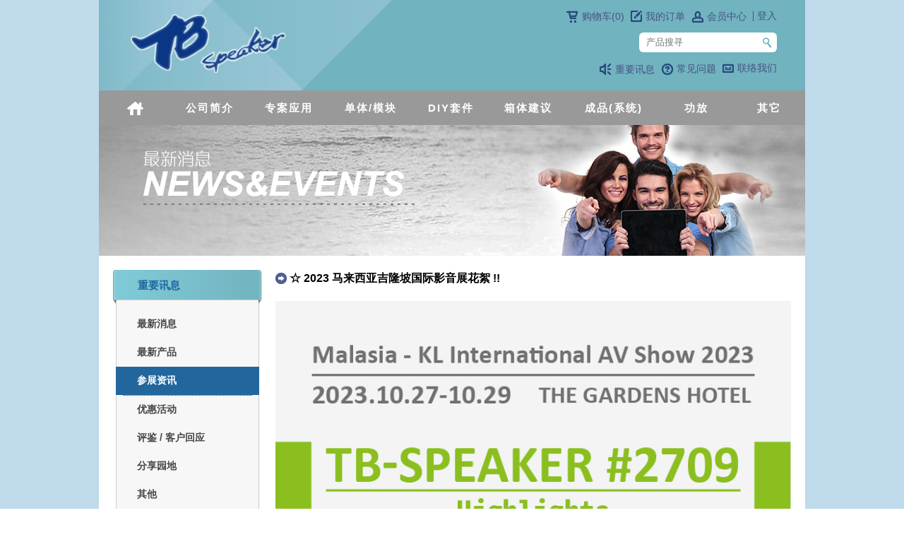

--- FILE ---
content_type: text/html
request_url: http://www.tb-speaker.com.cn/news/detail/168
body_size: 3266
content:
<!DOCTYPE html> 
<head>
<meta http-equiv="Content-Type" content="text/html; charset=utf-8" />
<meta charset="utf-8" />
<title>☆ 2023 马来西亚吉隆坡国际影音展花絮 !! - 参展资讯 - 重要讯息 - TB Speaker</title>

<meta name="keywords" content="" />
<meta name="description" content="" />

<link rel="alternate" href="http://www.tb-speaker.com.cn/cn/news/detail/168" hreflang="zh_CN" />
<!-- favicon 16x16 -->
<link rel="shortcut icon" href="/images/default/favicon.ico"> 
<!-- apple touch icon 57x57 -->
<link rel="apple-touch-icon" href="/images/default/apple-touch-icon.png"> 
<!-- CSS --> 
<link href="/tem/cn/css/style.css" rel="stylesheet" type="text/css" />
<!-- IE設定,新增html5標籤 -->
<!--[if lt IE 9]>
<script src="http://html5shim.googlecode.com/svn/trunk/html5.js"></script>
<![endif]-->
<script type="text/javascript" src="/resources/js/jquery-1.11.2.min.js"></script>
<!--
<script src="/inc/js/jquery.easing.min.js" type="text/javascript"></script>
--> 
<script type="text/javascript" src="/inc/js/cycle2/jquery.cycle2.min.js"></script>
<script type="text/javascript" src="/inc/js/cycle2/jquery.cycle2.swipe.min.js"></script>
<link href="/inc/js/colorbox/colorbox.css" rel="stylesheet" type="text/css" /> 
<script type="text/javascript" src="/inc/js/colorbox/jquery.colorbox.min.js"></script>
<script type="text/javascript" src="/resources/js/Zp.js"></script>  
<script type="text/javascript" src="/inc/js/comm.js"></script> 

<script>
var root_path = "/";

$.ajaxSetup({error:function(a,b){if(typeof window.console != 'undefined'){  window.console.debug(a.responseText)}}});
$(document).ready(function(){
	$('.cbox').colorbox();
});

function updateHeaderCartCount(){
	$('#HeaderCartCount').load(root_path+'cart/getCartCount');
}

</script>
</head>
<body>
<div class="container">
  <header id="header">
    <div class="wrap">
      <h1 id="logo"><a href="/"><img src="/tem/cn/images/logo.png" alt="TB Speaker" /></a></h1>
            <a class="icon-cart" href="/cart">购物车(<span id="HeaderCartCount">0</span>)</a> 
      <a class="icon-order" href="/order">我的订单</a>
      <a class="icon-member" href="/member">会员中心</a>
         
                    <a class="icon-status" href="/member/login">登入</a>
                      
      <!-- 
      <div class="lang"> 
        <a class="icon-lang">简体中文</a>
        <ul> 
        <li><a href="http://tb-speaker.com">English</a></li>
        <li><a href="http://tb-speaker.com/zh-tw">繁體中文</a></li>
        </ul>
      </div>
      -->
      
      <div class="form-wrap">
        <form method="get" enctype="application/x-www-form-urlencoded" action="/products/search2">
          <div class="quick-search">
            <input type="text" value="" name="model_no" placeholder="产品搜寻" />
            <input class="icon-search" type="submit" value="Go" />
          </div>
        </form>
      </div>
      <a class="icon-news" href="/news">重要讯息</a> 
            <a class="icon-faq" href="/company/qa">常见问题</a>
             <a class="icon-contact" href="/contact">联络我们</a>
      <nav class="main-nav">
        <ul>
          <li>
            <div> <a class="icon-home" href="/" title="首页">首页</a> </div>
          </li>
          <li>
            <div><a href="/company/about" title="公司简介">公司简介</a></div>
          </li>
          <li>
            <div><a href="/company/odm" title="专案应用">专案应用</a></div>
          </li> 
                        
                    <li>
            <div> <a href="/products/list/24" title="单体/模块">单体/模块</a>
                            <div class="node-nav">
                <ul>
                  <li><a href="/products/list/30">单体</a></li><li><a href="/products/list/31">声音模块</a></li>                </ul>
              </div>
                          </div>
          </li>
		            <li>
            <div> <a href="/products/list/38" title="DIY套件">DIY套件</a>
                            <div class="node-nav">
                <ul>
                  <li><a href="/products/list/25">HI-Fi</a></li>                </ul>
              </div>
                          </div>
          </li>
		            <li>
            <div> <a href="/products/list/26" title="箱体建议">箱体建议</a>
                          </div>
          </li>
		            <li>
            <div> <a href="/products/list/27" title="成品(系统)">成品(系统)</a>
                            <div class="node-nav">
                <ul>
                  <li><a href="/products/list/35">吸顶喇叭</a></li><li><a href="/products/list/36">入墙喇叭</a></li><li><a href="/products/list/43">开关喇叭</a></li>                </ul>
              </div>
                          </div>
          </li>
		            <li>
            <div> <a href="/products/list/28" title="功放">功放</a>
                          </div>
          </li>
		            <li>
            <div> <a href="/products/list/29" title="其它">其它</a>
                            <div class="node-nav">
                <ul>
                  <li><a href="/products/list/34">谐振板</a><div class="last-nav"><ul><li><a href="/products/list/40">一般谐振板</a></li><li><a href="/products/list/41">谐振板搭配专案</a></li><li><a href="/products/list/42">谐振式喇叭</a></li></ul></div></li><li><a href="/products/list/37">风管</a></li><li><a href="/products/list/45">线材</a></li><li><a href="/products/list/46">吸音/减振棉</a><div class="last-nav"><ul><li><a href="/products/list/48">吸音棉</a></li><li><a href="/products/list/47">减振棉(雜棉)</a></li></ul></div></li>                </ul>
              </div>
                          </div>
          </li>
		   
        </ul>
      </nav>
    </div>
  </header>
  
<div id="banner">
  <div class="wrap">
    <figure> <img src="/tem/cn/images/banner-news.jpg" width="1000" height="185" /> </figure>
  </div>
</div>
<div id="content">
  <div class="wrap news">
    <aside class="aside">
      <header class="head-title">
        <h2>重要讯息</h2>
      </header>
      <div class="side-detail">
        <nav class="side-nav">
          <ul>
            <li><h3><a href="/news/list/16">最新消息</a></h3></li><li><h3><a href="/news/list/15">最新产品</a></h3></li><li class="on"><h3>参展资讯</h3></li><li><h3><a href="/news/list/12">优惠活动</a></h3></li><li><h3><a href="/news/list/14">评鉴 / 客户回应</a></h3></li><li><h3><a href="/news/list/17">分享园地</a></h3></li><li><h3><a href="/news/list/18">其他</a></h3></li>          </ul>
        </nav>
      </div>
      <div class="ad-figure"> <img src="/tem/cn/images/news-side.jpg" alt="聯絡我們" /> </div>
    </aside>
    <section class="detail-wrap">
      <div class="news-detail">
        <h1 class="info-title">☆ 2023 马来西亚吉隆坡国际影音展花絮 !!</h1>
        <div class="editor"><img alt="" src="/uploads/editor/images/2023%20Malasia%20Highlight.jpg" style="width: 750px;" /><br />
<br />
<span style="font-size:24px;"><a href="http://www.ixigua.com/7296697800874689075"><span style="color:#003399;"><strong><span style="background-color:#FFFF00;">☆</span></strong></span></a></span><span style="font-size:24px;"><a href="http://www.ixigua.com/7296697800874689075"><span style="color:#003399;"><span style="background-color:#FFFF00;"> </span></span></a><a href="http://www.ixigua.com/7296697800874689075"><span style="color:#003399;"><strong><span style="background-color:#FFFF00;">现场</span></strong><span style="background-color:#FFFF00;"> </span><strong><span style="background-color:#FFFF00;">实拍影片</span></strong></span></a></span><br />
&nbsp;</div>
      </div>
    </section>
  </div>
</div>
  <div id="footer">
    <div class="wrap">
      <nav class="footer-nav">
        <ul>
          <li>
            <h3><a href="/company/about" title="公司简介">公司简介</a></h3>
          </li>
          <li>
            <h3><a href="/company/odm" title="专案应用">专案应用</a></h3>
          </li>
          <li>
            <h3><a href="/news" title="重要讯息">重要讯息</a></h3>
            <div class="sub-nav"> 
                        </div>
          </li>
          <li>
            <h3><a href="/products" title="产品介绍">产品介绍</a></h3>
            <div class="sub-nav"> 
            <a href="/products/list/24" title="单体/模块">单体/模块</a><a href="/products/list/38" title="DIY套件">DIY套件</a><a href="/products/list/26" title="箱体建议">箱体建议</a><a href="/products/list/27" title="成品(系统)">成品(系统)</a><a href="/products/list/28" title="功放">功放</a><a href="/products/list/29" title="其它">其它</a>            </div>
          </li>
          <li>
            <h3><a href="/member" title="会员中心">会员中心</a></h3>
          </li>
          <li>
            <h3><a href="/contact" title="联络我们">联络我们</a></h3>
            <div class="sub-nav"> <a href="/contact" title="客户询问单">客户询问单</a> <a href="/contact/stronghold" title="经销商据点">经销商据点</a> </div>
          </li>
        </ul>
      </nav>
      <div class="footer-bottom">
        <h2 class="footer-logo"><img src="/tem/cn/images/footer-logo.png" alt="唐之律股份有限公司" /></h2>
        <footer>
          <dl>
	<dt>Tel</dt>
	<dd>0574-86680106</dd>
	<dt>Tel</dt>
	<dd>+886-2-26570282</dd>
	<dt>Mail</dt>
	<dd><a href="mailto:info@tb-speaker.com">info@tb-speaker.com</a></dd>
</dl>

<div class="copyright">Copyright &copy; 2001 RESSON All Rights Reserved. <span>Da-vinci <a href="https://www.da-vinci.com.tw" target="_blank" title="Da-vinci 網頁設計">網頁設計</a> <script charset="UTF-8" id="LA_COLLECT" src="//sdk.51.la/js-sdk-pro.min.js"></script> <script>LA.init({id: "JnMEg5arohhSuswf",ck: "JnMEg5arohhSuswf"})</script> <a href="https://v6.51.la/land/JnMEg5arohhSuswf" target="_blank" title="网站统计"><img src="https://sdk.51.la/icon/3-1.png" /></a><br />
<a href="https://beian.miit.gov.cn/#/home">浙ICP备15039542号-1&nbsp;</a> 建议您使用IE8以上版本的浏览器, 以达到最佳浏览效果</span></div>
        </footer>
        <div class="social-link" >
			<a href="http://www.weibo.com/tbspeaker" target="_blank"><img src="/tem/cn/images/icon-weibo.jpg" alt="weibo" /></a>
			<a href="https://www.facebook.com/tbspeaker?ref=hl" target="_blank"><img src="/tem/cn/images/icon-facebook.jpg" alt="facebook" /></a>
			<a href="#"><img src="/tem/cn/images/icon-twitter.jpg" alt="twitter" /></a>
		</div>
      </div>
    </div>
  </div>
</div>

</body>


</html> 

--- FILE ---
content_type: text/css
request_url: http://www.tb-speaker.com.cn/tem/cn/css/style.css
body_size: 15376
content:
@charset "UTF-8";
html, body, div, span, applet, object, iframe, h1, h2, h3, h4, h5, h6, p, blockquote, pre, a, abbr, acronym, address, big, cite, code, del, dfn, em, img, ins, kbd, q, s, samp, small, strike, strong, sub, sup, tt, var, b, u, i, center, fieldset, form, label, legend, article, aside, canvas, details, embed, figure, figcaption, footer, header, hgroup, menu, nav, output, ruby, section, summary, time, mark, audio, video { margin: 0; padding: 0; border: 0; font-size: 100%; font: inherit; vertical-align: baseline; }

dl, dt, dd, ol, ul, li { border: 0; font-size: 100%; font: inherit; vertical-align: baseline; }

table, caption, tbody, tfoot, thead, tr, th, td { margin: 0; padding: 0; font-size: 100%; font: inherit; vertical-align: baseline; }

article, aside, details, figcaption, figure, footer, header, hgroup, menu, nav, section { display: block; }

body { line-height: 1; }

blockquote, q { quotes: none; }

blockquote:before, blockquote:after, q:before, q:after { content: ''; content: none; }

td { vertical-align: middle; }

td img { max-width: none; }

.cell img { max-width: none; }

a { color: inherit; }

img { max-width: 100%; vertical-align: middle; }

button, label, input[type="submit"], input[type="reset"], input[type="radio"], input[type="checkbox"] { cursor: pointer; vertical-align: middle; }

.clear:after, #footer footer dl:after, .tab-detail:after, .editor:after, .comm-new-products:after, .comm-hot-products:after, .comm-hot-products .cycle-wrap ul:after, .sample-wrap:after, .cart-wrap .foot:after, .compare .item .last .foot:after, .require-form .mode-mix .part3 .foot:after, .products-detail:after, .compare:after, .contact .contact-panel:after, .location .location-list dl:after, .cbox-wrap .form-wrap:after { content: ""; display: block; height: 0; clear: both; visibility: hidden; }

.css-table, #header .lang ul, .main-nav > ul, #banner ul, #footer .footer-nav ul, .side-group .pro-list ul, .products-detail .desc-detail .similar-pro .pro-list ul, .step1 .more-shop .pro-list ul, .comm-hot-products .cycle-wrap ul, .faq .faq-list > ul, .require-form .mode-mix > ul, .products-detail .sample-figure .max-slick, .products-detail .sample-figure .min-slick, .compare ul, .cart .delivery-area ul, .register-panel ul, .account-panel .cycle-wrap ul, .account-panel .order-list, .account-panel .ask-center .question-list, .modify-form ul, .contact .contact-information ul, .location .location-list > ul { list-style: none outside none; }

.css-table, #header .lang ul, .main-nav > ul, #banner ul, #footer .footer-nav ul, .side-group .pro-list ul, .products-detail .desc-detail .similar-pro .pro-list ul, .step1 .more-shop .pro-list ul, .comm-hot-products .cycle-wrap ul, .faq .faq-list > ul, .require-form .mode-mix > ul, .products-detail .sample-figure .max-slick, .products-detail .sample-figure .min-slick, .compare ul, .cart .delivery-area ul, .register-panel ul, .account-panel .cycle-wrap ul, .account-panel .order-list, .account-panel .ask-center .question-list, .modify-form ul, .contact .contact-information ul, .location .location-list > ul, .css-table > li, #header .lang ul > li, .main-nav > ul > li, #banner ul > li, #footer .footer-nav ul > li, .side-group .pro-list ul > li, .products-detail .desc-detail .similar-pro .pro-list ul > li, .step1 .more-shop .pro-list ul > li, .comm-hot-products .cycle-wrap ul > li, .faq .faq-list > ul > li, .require-form .mode-mix > ul > li, .products-detail .sample-figure .max-slick > li, .products-detail .sample-figure .min-slick > li, .compare ul > li, .cart .delivery-area ul > li, .register-panel ul > li, .account-panel .cycle-wrap ul > li, .account-panel .order-list > li, .account-panel .ask-center .question-list > li, .modify-form ul > li, .contact .contact-information ul > li, .location .location-list > ul > li { margin: 0; padding: 0; }

html, .aside .css-table > li > div, .contact .contact-form .form-wrap td, .contact .contact-information .google-map, .cbox-wrap { -moz-box-sizing: border-box; -webkit-box-sizing: border-box; box-sizing: border-box; }

.aside .css-table select { -moz-box-sizing: content-box; -webkit-box-sizing: content-box; box-sizing: content-box; }

.noSelect { user-select: none; -o-user-select: none; -moz-user-select: none; -khtml-user-select: none; -webkit-user-select: none; }

/** 共用 */
.css-table { display: table; border-collapse: collapse; width: 100%; }

.css-table > li { display: table-row; }

.css-table > li > div { display: table-cell; }

.pre, .table-style1 td, .table-style2 td, .account-panel .order-list td, .account-panel .ask-center .question-list td, .account-panel .ask-center .ask-detail .reply-wrap td, .require-form .mode-list td { white-space: pre; /* CSS 2.0 */ white-space: pre-wrap; /* CSS 2.1 */ white-space: pre-line; /* CSS 3.0 */ white-space: -pre-wrap; /* Opera 4-6 */ white-space: -o-pre-wrap; /* Opera 7 */ white-space: -moz-pre-wrap; /* Mozilla */ white-space: -hp-pre-wrap; /* HP Printers */ word-wrap: break-word; /* IE 5+ */ }

.filter1, .btn, .compare h2, .head-title h2, .table-style1 .thead, .table-style2 .thead, .account-panel .order-list .thead, .account-panel .ask-center .question-list .thead, .account-panel .ask-center .ask-detail .reply-wrap .thead, .require-form .mode-list .thead, .account-panel .ask-center .question-list .cart .delivery-area h2, .cart .delivery-area .account-panel .ask-center .question-list h2, .account-panel .ask-center .ask-detail .reply-wrap .cart .delivery-area h2, .cart .delivery-area .account-panel .ask-center .ask-detail .reply-wrap h2, .cart .thead, .cart .delivery-area h2 { background: #85cfdc; /* Old browsers */ background: -moz-linear-gradient(left, #80cad7 0%, #72b4c0 100%); /* FF3.6+ */ background: -webkit-gradient(linear, left top, right top, color-stop(0%, #80cad7), color-stop(100%, #72b4c0)); /* Chrome,Safari4+ */ background: -webkit-linear-gradient(left, #80cad7 0%, #72b4c0 100%); /* Chrome10+,Safari5.1+ */ background: -o-linear-gradient(left, #80cad7 0%, #72b4c0 100%); /* Opera 11.10+ */ background: -ms-linear-gradient(left, #80cad7 0%, #72b4c0 100%); /* IE10+ */ background: linear-gradient(to right, #80cad7 0%, #72b4c0 100%); /* W3C */ filter: progid:DXImageTransform.Microsoft.gradient( startColorstr='#80cad7', endColorstr='#72b4c0',GradientType=1 ); /* IE6-9 */ }

.css-cell { display: table-cell; vertical-align: middle; }

html { font-size: 62.5%; }

*, *:before, *:after { box-sizing: inherit; }

body { margin: 0 auto; font-size: 13px; font-size: 1.3rem; font-family: Arial, "微軟正黑體", 'Microsoft JhengHei'; color: #474747; line-height: 1.5; }

h1, h2, h3, h4, h5, h6, strong { font-weight: bold; }

a { outline: none; }

.btn, .compare h2 { border-radius: 5px; font-size: 14px; font-size: 1.4rem; color: #fff; display: inline-block; vertical-align: top; width: 82px; height: 35px; line-height: 35px; text-decoration: none; text-align: center; padding: 0; -webkit-box-shadow: compact(1px 1px 2px #ccc, false, false, false, false, false, false, false, false, false); -moz-box-shadow: compact(1px 1px 2px #ccc, false, false, false, false, false, false, false, false, false); box-shadow: compact(1px 1px 2px #ccc, false, false, false, false, false, false, false, false, false); border: 1px solid #999; }

.btn .input-btn, .compare h2 .input-btn { background: none; border: 0 none; width: 100%; display: block; line-height: 32px; color: #fff; font-size: 14px; font-size: 1.4rem; }

.btn.video-btn, .compare h2.video-btn, .btn.pdf-btn, .compare h2.pdf-btn { color: #21689e; font-size: 13px; font-size: 1.3rem; height: 27px; line-height: 27px; width: 60px; margin: 10px 0; }

.btn.style2, .compare h2.style2 { font-size: 13px; font-size: 1.3rem; width: 63px; height: 26px; line-height: 26px; }

.btn.style2 > .input-btn, .compare h2.style2 > .input-btn { line-height: 24px; font-size: 13px; font-size: 1.3rem; }

.btn.style3, .compare h2.style3 { font-size: 12px; font-size: 1.2rem; width: 55px; height: 22px; line-height: 22px; }

.btn.style3 > .input-btn, .compare h2.style3 > .input-btn { line-height: 20px; font-size: 12px; font-size: 1.2rem; }

.select-wrap { position: relative; display: inline-block; vertical-align: middle; overflow: hidden; height: 28px; line-height: 28px; border: 1px solid #ccc; border-radius: 3px; }

.select-wrap select { position: absolute; z-index: 0; vertical-align: middle; left: 0; top: 0; margin: 0; padding: 3px 0 3px 5px; line-height: 28px; outline: none; border: 0 none; background: none; font-size: 14px; font-size: 1.4rem; }

.select-wrap:after { content: ''; position: absolute; z-index: 0; top: 0; right: 0; display: block; width: 20px; height: 100%; background: url(../images/icon-arr04.png) center no-repeat; pointer-events: none; border-radius: 5px; }

.select-wrap:hover { border-color: #73B7C2; -webkit-box-shadow: compact(0 0 3px #73B7C2, false, false, false, false, false, false, false, false, false); -moz-box-shadow: compact(0 0 3px #73B7C2, false, false, false, false, false, false, false, false, false); box-shadow: compact(0 0 3px #73B7C2, false, false, false, false, false, false, false, false, false); }

.input-style, .step1 input[type="text"], .step1 input[type="email"], .step1 input[type="password"], .step2 input[type="text"], .step2 input[type="email"], .step2 input[type="password"], .step3 input[type="text"], .step3 input[type="email"], .step3 input[type="password"], .step4 input[type="text"], .step4 input[type="email"], .step4 input[type="password"], .step2 .table-wrap input[type="text"], .step2 .table-wrap input[type="email"], .step2 .table-wrap input[type="password"], .step3 input { display: inline-block; vertical-align: middle; margin: 0; padding: 0 10px; background: none; border: 1px solid #ccc; height: 28px; line-height: 28px; border-radius: 5px; }

.input-style:hover, .step1 input[type="text"]:hover, .step1 input[type="email"]:hover, .step1 input[type="password"]:hover, .step2 input[type="text"]:hover, .step2 input[type="email"]:hover, .step2 input[type="password"]:hover, .step4 input[type="text"]:hover, .step4 input[type="email"]:hover, .step4 input[type="password"]:hover, .step3 input:hover { border-color: #73B7C2; -webkit-box-shadow: compact(0 0 3px #73B7C2, false, false, false, false, false, false, false, false, false); -moz-box-shadow: compact(0 0 3px #73B7C2, false, false, false, false, false, false, false, false, false); box-shadow: compact(0 0 3px #73B7C2, false, false, false, false, false, false, false, false, false); }

.container { min-width: 1000px; background: #BFDBEC; }

.wrap, .path { width: 1000px; margin: 0 auto; position: relative; background: #fff; }

.color1 { color: #000; }

.color2 { color: #f00; }

.color3 { color: #00f; }

.color4 { color: #f80; }

/** icon */
.icon-cart, .icon-order, .icon-member, .icon-faq, .icon-status, .icon-lang, .icon-news, .icon-contact { display: inline-block; vertical-align: baseline; text-decoration: none; line-height: 1; }

.icon-cart:before, .icon-order:before, .icon-member:before, .icon-faq:before, .icon-status:before, .icon-lang:before, .icon-news:before, .icon-contact:before { margin: 0 5px; display: inline-block; vertical-align: middle; }

.icon-cart:before { content: url(../images/icon-cart.png); }

.icon-order:before { content: url(../images/icon-note.png); }

.icon-member:before { content: url(../images/icon-member.png); }

.icon-status:before { width: 1px; height: 14px; content: ''; background: #455382; }

.icon-lang { padding: 0 10px 0 0; background: url(../images/icon-arr01.png) right center no-repeat; }

.icon-lang:before { content: url(../images/icon-lang.png); }

.icon-news:before { content: url(../images/icon-news.png); }

.icon-faq:before { content: url(../images/icon-faq.png); }

.icon-contact:before { content: url(../images/icon-mail.png); }

.icon-serach, .icon-cart2, .icon-pdf { text-indent: -9999px; text-align: left; display: block; }

.icon-search { position: absolute; right: 0; top: 0; text-indent: -9999px; overflow: hidden; width: 28px; height: 100%; border: 0 none; background: url(../images/icon-search01.png) center no-repeat; }

.icon-cart2 { width: 36px; height: 27px; font-size: 0; display: inline-block; vertical-align: middle; background: url(../images/icon-cart02.png) center no-repeat; }

.icon-pdf { text-decoration: none; font-size: 0; width: 25px; height: 25px; margin: 0 auto; background: url(../images/icon-pdf.jpg) center no-repeat; }

.icon-order2, .icon-set01, .icon-faq2 { display: inline-block; vertical-align: top; padding: 0 0 0 30px; }

.icon-order2 { background: url(../images/icon-note02.png) left center no-repeat; }

.icon-faq2 { background: url(../images/icon-faq02.png) left center no-repeat; }

.icon-set01 { background: url(../images/icon-set01.png) left center no-repeat; }

#header { position: relative; text-align: right; color: #455382; z-index: 1; font-size: 14px; font-size: 1.4rem; }

#header .wrap, #header .path { padding: 15px 40px; height: 177px; background: url(../images/bg-header.jpg) left top no-repeat #71B3BF; }

#header .lang { position: relative; z-index: 9; display: inline-block; vertical-align: baseline; }

#header .lang ul { position: absolute; display: none; width: 100%; background: #fff; white-space: nowrap; padding: 10px; }

#header .lang ul li { margin: 0 0 5px; }

#header .lang ul a { text-decoration: none; display: block; text-align: center; }

#header .lang ul a:hover { background: #455382; color: #fff; }

#header .lang:hover ul { display: block; }

#header .quick-search { display: inline-block; vertical-align: top; margin: 10px 0 15px; padding: 0 28px 0 0; position: relative; width: 195px; text-align: left; background: #fff; -webkit-box-shadow: compact(0 1px 2px #666, false, false, false, false, false, false, false, false, false); -moz-box-shadow: compact(0 1px 2px #666, false, false, false, false, false, false, false, false, false); box-shadow: compact(0 1px 2px #666, false, false, false, false, false, false, false, false, false); border-radius: 6px; }

#header .quick-search input[type="text"] { height: 28px; line-height: 28px; padding: 0 0 0 10px; background: none; width: 100%; border: 0 none; }

#header a { display: inline-block; vertical-align: top; }

#logo { position: absolute; width: 220px; height: 84px; left: 45px; top: 20px; }

#logo a { outline: none; }

.main-nav { position: absolute; left: 0; bottom: 0; text-align: center; width: 100%; height: 49px; color: #fff; }

.main-nav a { text-decoration: none; display: block; width: 100%; }

.main-nav .node-nav:before, .main-nav .last-nav:before { content: ''; position: absolute; border: 1px solid #e5e5e5; display: block; width: 100%; height: 100%; z-index: -1; background: #fff; left: 0; top: 0; }

.main-nav .node-nav ul, .main-nav .node-nav li, .main-nav .last-nav ul, .main-nav .last-nav li { margin: 0; padding: 0; list-style: none outside none; }

.main-nav .node-nav ul, .main-nav .last-nav ul { padding: 0; }

.main-nav .node-nav li, .main-nav .last-nav li { padding: 0 10px; }

.main-nav .node-nav li a, .main-nav .last-nav li a { border-bottom: 1px solid #e5e5e5; padding: 5px; }

.main-nav .last-nav { display: none; position: absolute; left: 100%; top: 0; margin: 0 0 0 -1px; }

.main-nav .node-nav { position: absolute; right: 0; min-width: 100%; display: none; text-align: left; }

.main-nav .node-nav > ul li { font-size: 15px; font-size: 1.5rem; position: relative; letter-spacing: 2px; display: block; color: #787778; white-space: nowrap; }

.main-nav .node-nav > ul li:first-child { border: 0 none; }

.main-nav .node-nav > ul li:hover a { color: #000; }

.main-nav .node-nav > ul li:hover .last-nav { display: block; }

.main-nav > ul { font-size: 0; display: table; width: 100%; }

.main-nav > ul > li { display: table-cell; vertical-align: middle; min-width: 80px; }

.main-nav > ul > li > div { position: relative; }

.main-nav > ul > li > div:before, .main-nav > ul > li > div:after { position: absolute; left: 0; top: 0; content: ''; display: block; width: 100%; height: 100%; background: #99999a; z-index: 0; }

.main-nav > ul > li > div:before { content: none; background: url(../images/bg-main-nav-on.jpg) center no-repeat #777778; }

.main-nav > ul > li > div > a { position: relative; z-index: 9; text-align: center; padding: 0 10px; height: 49px; line-height: 49px; text-decoration: none; font-weight: bold; letter-spacing: 2px; font-size: 15px; font-size: 1.5rem; }

.main-nav > ul > li:hover > div:before, .main-nav > ul > li.on > div:before { content: ''; }

.main-nav > ul > li:hover > div:after, .main-nav > ul > li.on > div:after { content: none; }

.main-nav > ul > li:hover .node-nav { display: block; }

.main-nav .icon-home { z-index: 1; text-align: left; text-indent: -9999px; background: url(../images/icon-home.png) center no-repeat; }

#banner { position: relative; z-index: 0; }

#banner img { display: block; }

#content .wrap, #content .path { overflow: hidden; }

#footer { position: relative; text-align: right; }

#footer a { text-decoration: none; }

#footer .footer-nav { padding: 0 20px 20px; overflow: hidden; }

#footer .footer-nav:before { display: block; margin: 50px auto 20px; content: ''; width: 100%; height: 3px; clear: both; background: #9CCAD3; -webkit-box-shadow: compact(0 1px 2px #ccc, false, false, false, false, false, false, false, false, false); -moz-box-shadow: compact(0 1px 2px #ccc, false, false, false, false, false, false, false, false, false); box-shadow: compact(0 1px 2px #ccc, false, false, false, false, false, false, false, false, false); }

#footer .footer-nav ul { text-align: center; }

#footer .footer-nav ul li { font-size: 12px; font-size: 1.2rem; display: inline-block; vertical-align: top; min-width: 85px; margin: 0 10px; text-align: left; }

#footer .footer-nav ul li a { display: block; }

#footer .footer-nav h3 { padding: 0 0 0 15px; background: url(../images/icon-plus01.png) left center no-repeat; }

#footer .footer-nav .sub-nav { padding: 5px 0 0 15px; }

#footer .footer-nav .sub-nav a { margin: 0 0 2px; color: #919191; }

#footer .footer-bottom { position: relative; background: #e6e6e6; text-align: left; }

#footer .footer-logo { display: table-cell; vertical-align: top; width: 305px; padding: 20px 30px 20px 20px; background: url(../images/bg-shadow01.png) 290px center no-repeat; }

#footer .footer-logo img { display: block; }

#footer footer { display: table-cell; vertical-align: top; padding: 20px 30px 20px 0; }

#footer footer dl { margin: 0; padding: 0; }

#footer footer dl dt, #footer footer dl dd { margin: 0; padding: 0; display: inline-block; vertical-align: top; letter-spacing: 1px; }

#footer footer dl dt { color: #0b3685; }

#footer footer dl dd { margin: 0 10px 0 5px; }

#footer .copyright { margin: 5px 0; }

#footer .copyright a { text-decoration: underline; }

#footer .social-link { font-size: 0; display: table-cell; vertical-align: top; padding: 20px 0; width: 130px; text-align: right; }

#footer .social-link a { display: inline-block; vertical-align: top; margin: 0 10px 0 0; }

.page-limit, .page-limit2 { font-size: 0; text-align: center; }

.page-limit a, .page-limit2 a { position: relative; margin: 0 5px; display: inline-block; vertical-align: top; width: 28px; height: 28px; line-height: 28px; text-align: center; color: #c5c5c5; background: url(../images/bg-dot01.png) center no-repeat; text-decoration: none; font-size: 13px; font-size: 1.3rem; }

.page-limit a:hover, .page-limit2 a:hover, .page-limit a.on, .page-limit2 a.on { color: #fff; background: url(../images/bg-dot02.png) center no-repeat; }

.page-limit span, .page-limit2 span { display: inline-block; vertical-align: top; font-size: 13px; font-size: 1.3rem; }

.page-limit .prev, .page-limit2 .prev, .page-limit .next, .page-limit2 .next { text-align: left; text-indent: -9999px; }

.page-limit .prev:before, .page-limit2 .prev:before, .page-limit .prev:after, .page-limit2 .prev:after, .page-limit .next:before, .page-limit2 .next:before, .page-limit .next:after, .page-limit2 .next:after { position: absolute; content: ''; display: inline-block; left: 50%; top: 50%; margin: -5px 0 0 -4px; width: 0; height: 0; border-style: solid; border-width: 5px 0 5px 10px; border-color: transparent transparent transparent #c5c5c5; }

.page-limit .prev:after, .page-limit2 .prev:after, .page-limit .next:after, .page-limit2 .next:after { content: none; border-color: transparent transparent transparent #fff; }

.page-limit .prev:hover:before, .page-limit2 .prev:hover:before, .page-limit .next:hover:before, .page-limit2 .next:hover:before { content: none; }

.page-limit .prev:hover:after, .page-limit2 .prev:hover:after, .page-limit .next:hover:after, .page-limit2 .next:hover:after { content: ''; }

.page-limit .first, .page-limit2 .first, .page-limit .last, .page-limit2 .last { text-align: left; text-indent: -9999px; width: 16px; }

.page-limit .prev:before, .page-limit2 .prev:before, .page-limit .prev:after, .page-limit2 .prev:after { margin: -5px 0 0 -7px; border-width: 5px 10px 5px 0; border-color: transparent #c5c5c5 transparent transparent; }

.page-limit .prev:after, .page-limit2 .prev:after { content: none; border-color: transparent #fff transparent transparent; }

.page-limit .first, .page-limit2 .first { background: url(../images/icon-arr-first.png) center no-repeat; }

.page-limit .first:hover, .page-limit2 .first:hover { background: url(../images/icon-arr-first-on.png) center no-repeat; }

.page-limit .last, .page-limit2 .last { background: url(../images/icon-arr-last.png) center no-repeat; }

.page-limit .last:hover, .page-limit2 .last:hover { background: url(../images/icon-arr-last-on.png) center no-repeat; }

.page-limit2 a { background: none; width: auto; min-width: 15px; font-weight: bold; padding: 0 5px; margin: 0 3px; }

.page-limit2 a:hover, .page-limit2 a.on { background: none; color: #21689e; }

.page-limit2 .prev:after { border-color: transparent #21689e transparent transparent; }

.page-limit2 .next:after { border-color: transparent transparent transparent #21689e; }

.comm-title { position: relative; text-align: center; line-height: 1; }

.comm-title:before { content: ''; display: block; position: absolute; width: 100%; height: 1px; background: #e1e1e1; top: 50%; left: 0; }

.comm-title span { font-weight: lighter; position: relative; display: inline-block; background: #fff; vertical-align: top; padding: 0 5px; color: #858585; font-size: 25px; font-size: 2.5rem; font-weight: lighter; }

.info-title { margin: 0 0 20px; padding: 0 0 0 20px; color: #000; min-height: 17px; background: url(../images/icon-arr03.png) left center no-repeat; font-size: 16px; font-size: 1.6rem; }

.head-title { font-size: 15px; font-size: 1.5rem; position: relative; z-index: 9; height: 48px; padding: 0 5px; color: #21689e; }

.head-title h2 { height: 42px; line-height: 44px; padding: 0 30px; }

.head-title:before, .head-title:after { position: absolute; top: 0; width: 5px; height: 48px; overflow: hidden; display: block; content: ''; z-index: 1; }

.head-title:before { left: 0; background: url(../images/bg-head01.png) left top no-repeat; }

.head-title:after { right: 0; background: url(../images/bg-head01.png) right top no-repeat; }

.head-detail, .aside .side-detail, .side-group .pro-list, .products-detail .desc-detail .similar-pro .pro-list, .step1 .more-shop .pro-list { position: relative; margin: 0 4px; background: #f7f7f7; padding: 15px 0; top: -6px; z-index: 1; }

.head-detail:after, .aside .side-detail:after, .side-group .pro-list:after, .products-detail .desc-detail .similar-pro .pro-list:after, .step1 .more-shop .pro-list:after { content: ''; display: block; position: absolute; left: 0; top: 0; width: 100%; height: 100%; border: 1px solid #ccc; border-width: 1px; border-bottom-left-radius: 5px; border-bottom-right-radius: 5px; z-index: -1; }

.aside { width: 211px; float: left; }

.aside a { text-decoration: none; }

.aside .note { margin: 5px 0 0; display: block; color: #21689e; }

.aside .css-table { width: 100%; font-size: 13px; font-size: 1.3rem; color: #858585; }

.aside .css-table > li > div { padding: 5px 5px 5px 0; font-weight: bold; }

.aside .css-table > li > div:first-child { padding: 5px 0 5px 10px; }

.aside .css-table select { color: #858585; }

.aside .css-table .input-style, .aside .css-table .step1 input[type="text"], .step1 .aside .css-table input[type="text"], .aside .css-table .step1 input[type="email"], .step1 .aside .css-table input[type="email"], .aside .css-table .step1 input[type="password"], .step1 .aside .css-table input[type="password"], .aside .css-table .step2 input[type="text"], .step2 .aside .css-table input[type="text"], .aside .css-table .step2 input[type="email"], .step2 .aside .css-table input[type="email"], .aside .css-table .step2 input[type="password"], .step2 .aside .css-table input[type="password"], .aside .css-table .step4 input[type="text"], .step4 .aside .css-table input[type="text"], .aside .css-table .step4 input[type="email"], .step4 .aside .css-table input[type="email"], .aside .css-table .step4 input[type="password"], .step4 .aside .css-table input[type="password"], .aside .css-table .step3 input, .step3 .aside .css-table input { width: 100px; color: #858585; }

.aside .css-table .select-wrap { width: 100px; }

.aside .css-table .select-wrap select { width: 120px; }

.aside .submit-wrap { text-align: center; font-size: 0; margin: 10px auto; }

.aside .submit-wrap .btn, .aside .submit-wrap .compare h2, .compare .aside .submit-wrap h2 { margin: 0 5px; }

.aside .side-nav ul, .aside .side-nav li { margin: 0; padding: 0; list-style: none outside none; }

.aside .side-nav > ul > li { position: relative; }

.aside .side-nav > ul > li h3 { font-size: 13.5px; font-size: 1.35rem; color: #464646; font-weight: bold; padding: 10px 0 10px 30px; }

.aside .side-nav > ul > li a { display: block; text-decoration: none; }

.aside .side-nav > ul > li.on h3 { background: #21679d; color: #fff; }

.aside .side-nav > ul > li.on:after { content: ''; display: block; margin: 0 10px; border-bottom: 1px dotted #2b2b2b; }

.aside .side-nav > ul > li:hover h3 { background: #21679d; color: #fff; }

.aside .side-nav .sub-nav a { display: block; padding: 5px 0 5px 30px; font-family: "微軟正黑體", 'Microsoft JhengHei'; font-size: 12px; font-size: 1.2rem; }

.aside .side-nav .sub-nav a:before { content: '>'; color: #21679d; font-size: 12px; font-size: 1.2rem; }

.aside .side-nav .last-nav { margin: 5px auto 0; }

.aside .side-nav .last-nav li { margin: 0 auto 5px; }

.aside .side-nav .last-nav a { padding: 0 0 0 45px; background: url(../images/icon-nav-arrow.png) 30px center no-repeat; }

.aside .side-nav .last-nav a:before { content: none; }

.aside .comm-pro, .aside .hot-pro { margin: 10px 0; text-align: center; }

.aside .comm-pro .side-detail, .aside .hot-pro .side-detail { padding: 20px 0 5px; }

.aside .comm-pro figure img, .aside .hot-pro figure img { display: block; margin: 0 auto; }

.aside .comm-pro h3, .aside .hot-pro h3 { margin: 15px 0; }

.aside .comm-pro h3 span, .aside .hot-pro h3 span { margin: 0 5px; color: #21679d; }

.side-group .head-title, .products-detail .desc-detail .similar-pro .head-title, .step1 .more-shop .head-title { background: url(../images/bg-head02.png) center top no-repeat; }

.side-group .pro-list ul, .products-detail .desc-detail .similar-pro .pro-list ul, .step1 .more-shop .pro-list ul { font-size: 0; }

.side-group .pro-list ul li, .products-detail .desc-detail .similar-pro .pro-list ul li, .step1 .more-shop .pro-list ul li { margin: 10px 32px; display: inline-block; vertical-align: top; font-size: 13px; font-size: 1.3rem; }

.side-group .pro-list a, .products-detail .desc-detail .similar-pro .pro-list a, .step1 .more-shop .pro-list a { display: block; text-decoration: none; }

.side-group .pro-list figure img, .products-detail .desc-detail .similar-pro .pro-list figure img, .step1 .more-shop .pro-list figure img { display: block; margin: 0 auto; }

.side-group .pro-list h3, .products-detail .desc-detail .similar-pro .pro-list h3, .step1 .more-shop .pro-list h3 { margin: 15px 0; }

.side-group .pro-list h3 span, .products-detail .desc-detail .similar-pro .pro-list h3 span, .step1 .more-shop .pro-list h3 span { margin: 0 5px; color: #21679d; }

.radio-style { position: relative; padding: 0 0 0 60px; color: #999; font-size: 15px; font-size: 1.5rem; background: url(../images/bg-check.png) left center no-repeat; }

.radio-style input { opacity: 0; position: absolute; filter: progid:DXImageTransform.Microsoft.Alpha(Opacity=0); opacity: 0; }

label.on .radio-style { background: url(../images/bg-check-on.png) left center no-repeat; }

.tab-link { border-bottom: 6px solid #71b3bf; margin: 0 0 10px 0; }

.tab-link a { text-decoration: none; display: inline-block; vertical-align: bottom; padding: 7px 10px 5px; margin: 0 2px 0 0; color: #21679d; background: #ededed; font-weight: bold; font-size: 14px; font-size: 1.4rem; -webkit-border-top-left-radius: 5px; -webkit-border-top-right-radius: 5px; -moz-border-radius-topleft: 5px; -moz-border-radius-topright: 5px; border-top-left-radius: 5px; border-top-right-radius: 5px; }

.tab-link a.on { padding: 12px 10px 5px; background: #71b3bf; color: #fff; }

.tab-detail { overflow: hidden; }

.tab-detail .figure, .tab-detail .head-title { float: left; }

.tab-detail .figure img, .tab-detail .head-title img { display: block; margin: 0 auto; }

.tab-detail .pro-param { border-bottom: 2px solid #959595; margin: 0 0 0 485px; font-size: 13.5px; font-size: 1.35rem; }

.tab-detail .pro-param h2 { font-size: 14px; font-size: 1.4rem; border-radius: 5px; background: #e0dede; border: 1px solid #bfbfbf; color: #21679D; padding: 5px; }

.tab-detail .pro-param dl, .tab-detail .pro-param dt, .tab-detail .pro-param dd { font-size: 12px; font-size: 1.2rem; margin: 0; padding: 0; }

.tab-detail .pro-param dl { padding: 10px; overflow: hidden; }

.tab-detail .pro-param dt { float: left; padding: 0 10px 0 0; width: 50%; clear: left; }

.tab-detail .pro-param dd { float: left; width: 50%; text-align: right; }

.table-style1, .table-style2, .account-panel .order-list, .account-panel .ask-center .question-list, .account-panel .ask-center .ask-detail .reply-wrap, .require-form .mode-list { position: relative; }

.table-style1 table, .table-style2 table, .account-panel .order-list table, .account-panel .ask-center .question-list table, .account-panel .ask-center .ask-detail .reply-wrap table, .require-form .mode-list table { position: relative; width: 100%; border-spacing: 0; table-layout: fixed; z-index: 1; }

.table-style1 td, .table-style2 td, .account-panel .order-list td, .account-panel .ask-center .question-list td, .account-panel .ask-center .ask-detail .reply-wrap td, .require-form .mode-list td { font-size: 13px; font-size: 1.3rem; font-weight: bold; text-align: center; white-space: normal; vertical-align: middle; padding: 15px 5px; }

.table-style1 .thead, .table-style2 .thead, .account-panel .order-list .thead, .account-panel .ask-center .question-list .thead, .account-panel .ask-center .ask-detail .reply-wrap .thead, .require-form .mode-list .thead, .table-style1 .cart .delivery-area h2, .cart .delivery-area .table-style1 h2, .table-style2 .cart .delivery-area h2, .cart .delivery-area .table-style2 h2, .account-panel .order-list .cart .delivery-area h2, .cart .delivery-area .account-panel .order-list h2, .account-panel .ask-center .question-list .cart .delivery-area h2, .cart .delivery-area .account-panel .ask-center .question-list h2, .account-panel .ask-center .ask-detail .reply-wrap .cart .delivery-area h2, .cart .delivery-area .account-panel .ask-center .ask-detail .reply-wrap h2, .require-form .mode-list .cart .delivery-area h2, .cart .delivery-area .require-form .mode-list h2 { border-radius: 5px; -webkit-box-shadow: compact(0 0 5px #ccc, false, false, false, false, false, false, false, false, false); -moz-box-shadow: compact(0 0 5px #ccc, false, false, false, false, false, false, false, false, false); box-shadow: compact(0 0 5px #ccc, false, false, false, false, false, false, false, false, false); border: 1px solid #66a0ab; }

.table-style1 .thead td, .table-style2 .thead td, .account-panel .order-list .thead td, .account-panel .ask-center .question-list .thead td, .account-panel .ask-center .ask-detail .reply-wrap .thead td, .require-form .mode-list .thead td, .table-style1 .cart .delivery-area h2 td, .cart .delivery-area .table-style1 h2 td, .table-style2 .cart .delivery-area h2 td, .cart .delivery-area .table-style2 h2 td, .account-panel .order-list .cart .delivery-area h2 td, .cart .delivery-area .account-panel .order-list h2 td, .account-panel .ask-center .question-list .cart .delivery-area h2 td, .cart .delivery-area .account-panel .ask-center .question-list h2 td, .account-panel .ask-center .ask-detail .reply-wrap .cart .delivery-area h2 td, .cart .delivery-area .account-panel .ask-center .ask-detail .reply-wrap h2 td, .require-form .mode-list .cart .delivery-area h2 td, .cart .delivery-area .require-form .mode-list h2 td { font-size: 14px; font-size: 1.4rem; color: #21689e; border: 0 none; padding: 5px; vertical-align: top; cursor: pointer; }

.table-style1 a, .table-style2 a, .account-panel .order-list a, .account-panel .ask-center .question-list a, .account-panel .ask-center .ask-detail .reply-wrap a, .require-form .mode-list a { text-decoration: none; }

.table-style2 .tbody, .account-panel .order-list .tbody, .account-panel .ask-center .question-list .tbody, .account-panel .ask-center .ask-detail .reply-wrap .tbody, .account-panel .ask-center .inquiry-form { position: relative; }

.table-style2 .tbody:before, .account-panel .order-list .tbody:before, .account-panel .ask-center .question-list .tbody:before, .account-panel .ask-center .ask-detail .reply-wrap .tbody:before, .account-panel .ask-center .inquiry-form:before { content: ''; position: absolute; left: 2px; top: 0; border: 1px solid #ccc; width: 946px; height: 100%; -webkit-border-bottom-right-radius: 5px; -webkit-border-bottom-left-radius: 5px; -moz-border-radius-bottomright: 5px; -moz-border-radius-bottomleft: 5px; border-bottom-right-radius: 5px; border-bottom-left-radius: 5px; background: #f7f7f7; /* Old browsers */ background: -moz-linear-gradient(top, #f7f7f7 0%, #ebebeb 65%); /* FF3.6+ */ background: -webkit-gradient(linear, left top, left bottom, color-stop(0%, #f7f7f7), color-stop(65%, #ebebeb)); /* Chrome,Safari4+ */ background: -webkit-linear-gradient(top, #f7f7f7 0%, #ebebeb 65%); /* Chrome10+,Safari5.1+ */ background: -o-linear-gradient(top, #f7f7f7 0%, #ebebeb 65%); /* Opera 11.10+ */ background: -ms-linear-gradient(top, #f7f7f7 0%, #ebebeb 65%); /* IE10+ */ background: linear-gradient(to bottom, #f7f7f7 0%, #ebebeb 65%); /* W3C */ filter: progid:DXImageTransform.Microsoft.gradient( startColorstr='#f7f7f7', endColorstr='#ebebeb',GradientType=0 ); /* IE6-9 */ }

.table-style2 td, .account-panel .order-list td, .account-panel .ask-center .question-list td, .account-panel .ask-center .ask-detail .reply-wrap td { padding: 15px 5px 10px; }

.table-style2 .thead, .account-panel .order-list .thead, .account-panel .ask-center .question-list .thead, .account-panel .ask-center .ask-detail .reply-wrap .thead, .table-style2 .cart .delivery-area h2, .cart .delivery-area .table-style2 h2, .account-panel .order-list .cart .delivery-area h2, .cart .delivery-area .account-panel .order-list h2, .account-panel .ask-center .question-list .cart .delivery-area h2, .cart .delivery-area .account-panel .ask-center .question-list h2, .account-panel .ask-center .ask-detail .reply-wrap .cart .delivery-area h2, .cart .delivery-area .account-panel .ask-center .ask-detail .reply-wrap h2 { border-radius: 2px; }

.table-style2 .thead td, .account-panel .order-list .thead td, .account-panel .ask-center .question-list .thead td, .account-panel .ask-center .ask-detail .reply-wrap .thead td, .table-style2 .cart .delivery-area h2 td, .cart .delivery-area .table-style2 h2 td, .account-panel .order-list .cart .delivery-area h2 td, .cart .delivery-area .account-panel .order-list h2 td, .account-panel .ask-center .question-list .cart .delivery-area h2 td, .cart .delivery-area .account-panel .ask-center .question-list h2 td, .account-panel .ask-center .ask-detail .reply-wrap .cart .delivery-area h2 td, .cart .delivery-area .account-panel .ask-center .ask-detail .reply-wrap h2 td { padding: 10px 5px; color: #fff; }

.path { padding: 10px 14px 0; color: #000; }

.path span { margin: 0 10px 0 5px; }

.path a { text-decoration: none; color: #474747; }

.path a:hover { color: #00f; text-decoration: underline; }

.clear-msg { color: #ff6e00; }

.pre-title { color: #858585; margin: 0 10px 0 20px; }

/** 編輯器 */
.editor { min-height: 350px; overflow: hidden; line-height: 1.6; word-wrap: break-word; }

/** 首頁 */
.home.wrap, .home.path { padding: 14px 14px 20px; }

.comm-info { font-size: 0; }

.comm-info h2 { color: #858585; }

.comm-about, .comm-products, .comm-new-products, .comm-hot-products { display: inline-block; vertical-align: top; }

.comm-about a, .comm-products a, .comm-new-products a, .comm-hot-products a { text-decoration: none; }

.comm-about { width: 360px; }

.comm-about h2 { font-size: 16px; font-size: 1.6rem; letter-spacing: 2px; margin: 0 0 10px; color: #518088; }

.comm-about h2 span { font-size: 13px; font-size: 1.3rem; display: block; letter-spacing: 1px; color: #838383; }

.comm-about p { font-size: 12px; font-size: 1.2rem; color: #7b7b7b; margin: 20px 0 0; }

.comm-products { width: 600px; margin: 0 0 0 10px; }

.comm-products > h2 { margin: 0 0 30px; }

.comm-products div { position: relative; display: inline-block; vertical-align: top; }

.comm-products div h2 { font-size: 14px; font-size: 1.4rem; margin: 0; position: absolute; width: 100%; height: 43px; line-height: 43px; color: #fff; text-align: right; left: 0; bottom: 15px; }

.comm-products div h2 a { display: block; }

.comm-products div h2 a:after { content: ''; width: 18px; height: 18px; background: url(../images/icon-arr02.png) center no-repeat; display: inline-block; vertical-align: middle; margin: 0 20px 0 5px; }

.comm-products .single-products { width: 303px; margin: 0 10px 0 0; }

.comm-products .single-products h2 { background: url(../images/bg-blue.png); }

.comm-products .diy-recommend { width: 285px; }

.comm-products .diy-recommend h2 { background: url(../images/bg-green.png); }

.comm-new-products, .comm-hot-products { margin: 20px 0; padding: 10px 0; height: 205px; border: 1px solid #ccc; border-radius: 5px; overflow: hidden; }

.comm-new-products h2, .comm-hot-products h2 { font-size: 20px; font-size: 2rem; font-weight: lighter; margin: 0 0 20px; padding: 0 15px; }

.comm-new-products .text, .comm-hot-products .text { display: inline-block; padding: 0 15px; vertical-align: top; font-size: 15px; font-size: 1.5rem; }

.comm-new-products .text h3, .comm-hot-products .text h3 { color: #21689e; margin: 0 0 15px; }

.comm-new-products .text p, .comm-hot-products .text p { color: #9e9e9e; margin: 0 0 15px; max-height: 50px; overflow: hidden; }

.comm-new-products .text > span, .comm-hot-products .text > span { font-size: 15px; font-size: 1.5rem; font-weight: bold; color: #747474; }

.comm-new-products .figure, .comm-new-products .head-title, .comm-hot-products .figure, .comm-hot-products .head-title { display: inline-block; vertical-align: top; text-align: center; }

.comm-new-products .figure img, .comm-new-products .head-title img, .comm-hot-products .figure img, .comm-hot-products .head-title img { margin: 0 auto; }

.comm-new-products { width: 360px; margin: 20px 10px 20px 0; }

.comm-new-products .text { width: 175px; margin: 0 10px 0 0; }

.comm-new-products .figure, .comm-new-products .head-title { width: 135px; }

.comm-hot-products { position: relative; width: 600px; background: url(../images/bg-shadow02.png) center no-repeat; }

.comm-hot-products .cycle-wrap ul { width: 100%; }

.comm-hot-products .cycle-wrap ul > li { width: 50%; float: left; padding: 0 15px; }

.comm-hot-products .cycle-wrap ul > li:first-child { background: none; }

.comm-hot-products .text { width: 110px; margin: 0 10px 0 0; padding: 0; }

.comm-hot-products .figure, .comm-hot-products .head-title { width: 120px; }

.comm-hot-products .arrow-wrap { position: absolute; top: 5px; right: 5px; font-size: 0; }

.comm-hot-products .arrow-wrap a { margin: 0 0 0 5px; display: inline-block; vertical-align: top; width: 26px; height: 26px; text-indent: -9999px; font-size: 0; border: 1px solid #ccc; }

.comm-hot-products .icon-prev { background: url(../images/cycle-prev01.png) center no-repeat; }

.comm-hot-products .icon-prev:hover { background: url(../images/cycle-prev01-on.png) center no-repeat #71B3BF; }

.comm-hot-products .icon-next { background: url(../images/cycle-next01.png) center no-repeat; }

.comm-hot-products .icon-next:hover { background: url(../images/cycle-next01-on.png) center no-repeat #71B3BF; }

.comm-other { text-align: center; }

.comm-other .comm-title { margin: 0 0 45px; }

.comm-other a { position: relative; margin: 0 2%; padding: 80px 0 0 0; width: 20%; overflow: hidden; display: inline-block; vertical-align: top; text-align: center; text-decoration: none; color: #7b7b7b; }

.comm-other a strong { font-size: 17px; font-size: 1.7rem; display: block; letter-spacing: 2px; font-weight: lighter; }

.comm-other a span { font-size: 12px; font-size: 1.2rem; display: block; }

.comm-other a:before, .comm-other a:after { display: block; position: absolute; left: 0; top: 0; width: 100%; height: 100%; }

.comm-other a:before { content: ''; }

.comm-other a:hover:before { content: none; }

.comm-other a:hover:after { content: ''; }

.comm-other .icon-max-fb:before { background: url(../images/icon-facebook-max.png) center top no-repeat; }

.comm-other .icon-max-fb:after { background: url(../images/icon-facebook-max-a.png) center top no-repeat; }

.comm-other .icon-max-np:before { background: url(../images/icon-sound-max.png) center top no-repeat; }

.comm-other .icon-max-np:after { background: url(../images/icon-sound-max-a.png) center top no-repeat; }

.comm-other .icon-max-contact:before { background: url(../images/icon-phone-max.png) center top no-repeat; }

.comm-other .icon-max-contact:after { background: url(../images/icon-phone-max-a.png) center top no-repeat; }

.comm-other .icon-max-faq:before { background: url(../images/icon-view-max.png) center top no-repeat; }

.comm-other .icon-max-faq:after { background: url(../images/icon-view-max-a.png) center top no-repeat; }

/** about */
.about.wrap, .about.path, .path.odm, .wrap.odm { padding: 20px; }

.about .editor, .odm .editor { color: #605f5f; font-size: 14.5px; font-size: 1.45rem; }

.about .editor .figure, .odm .editor .figure, .about .editor .head-title, .odm .editor .head-title { display: table-cell; vertical-align: top; }

.about .editor .figure img, .odm .editor .figure img, .about .editor .head-title img, .odm .editor .head-title img { max-width: none; }

.about .editor .text, .odm .editor .text { display: table-cell; vertical-align: top; }

.about .editor p, .odm .editor p { margin: 0 0 25px; padding: 0 20px; }

/** news*/
.news.wrap, .news.path { padding: 20px; }

.news .tab-link a { text-decoration: none; }

.news .detail-wrap { margin: 0 0 0 230px; }

.news .ad-figure img { display: block; margin: 20px auto; }

.news .news-list { font-size: 14px; font-size: 1.4rem; font-weight: bold; margin: 0 0 40px; border-bottom: 1px solid #e9e9e9; }

.news .news-list a { text-decoration: none; display: block; text-align: left; }

.news .news-list table { border-spacing: 0; }

.news .news-list td { border: 0 none; padding: 10px; text-align: center; }

.news .news-list td:first-child { width: 110px; }

.news .news-list thead td { color: #fff; background: #919191; }

.news .news-list thead td:first-child { -webkit-border-top-left-radius: 5px; -moz-border-radius-topleft: 5px; border-top-left-radius: 5px; }

.news .news-list thead .last { -webkit-border-top-right-radius: 5px; -moz-border-radius-topright: 5px; border-top-right-radius: 5px; }

.news .news-list tbody td { color: #333; text-align: left; }

.news .news-list tbody td:first-child a { text-align: center; }

.news .news-list tbody .time { color: #21679d; }

.news .news-list .odd td { background: #e9e9e9; }

.news .editor { font-size: 14px; font-size: 1.4rem; }

.news .editor p { margin: 0 0 15px; }

/** faq */
.faq.wrap, .faq.path { padding: 20px; }

.faq .tab-link a { text-decoration: none; }

.faq .faq-list > ul > li { padding: 10px; }

.faq .faq-list > ul .odd { background: #e9e9e9; }

/** odm */
.odm .editor .figure, .odm .editor .head-title { padding: 0 35px 0 0; }

/** products */
.products a { text-decoration: none; }

.products.wrap, .products.path, .products-detail.wrap, .products-detail.path { padding: 14px 14px 20px; }

.products .detail-wrap, .products-detail .detail-wrap { margin: 0 0 0 220px; }

.products .detail-wrap.full, .products-detail .detail-wrap.full { margin: 0 auto; }

.products .detail-wrap .sample-figure, .products-detail .detail-wrap .sample-figure { display: none; }

.products .detail-wrap .sample-desc, .products-detail .detail-wrap .sample-desc { margin: 0; }

.products .detail-wrap .sample-desc h1, .products-detail .detail-wrap .sample-desc h1 { display: inline-block; vertical-align: top; line-height: 1.5; }

.products .detail-wrap .sample-desc .pdf-btn, .products .detail-wrap .sample-desc .video-btn, .products-detail .detail-wrap .sample-desc .pdf-btn, .products-detail .detail-wrap .sample-desc .video-btn { display: inline-block; vertical-align: top; margin: 0 0 0 5px; }

.products .detail-wrap .sample-desc .pdf-btn:first-child, .products .detail-wrap .sample-desc .video-btn:first-child, .products-detail .detail-wrap .sample-desc .pdf-btn:first-child, .products-detail .detail-wrap .sample-desc .video-btn:first-child { margin: 0 0 0 0; }

.products .product_detail_description a, .products-detail .product_detail_description a { text-decoration: underline; }

.products > header, .products-detail > header { margin: 0 auto 15px; }

.products > header h1, .products-detail > header h1 { font-size: 18px; font-size: 1.8rem; display: inline-block; vertical-align: middle; margin: 0 15px 0 0; }

.products > header .pdf-btn, .products > header .video-btn, .products-detail > header .pdf-btn, .products-detail > header .video-btn { display: inline-block; margin: 0 0 0 5px; }

.products > header .pdf-btn:first-child, .products > header .video-btn:first-child, .products-detail > header .pdf-btn:first-child, .products-detail > header .video-btn:first-child { margin: 0 0 0 0; }

.sample-wrap { margin: 0 0 15px; overflow: hidden; }

.sample-wrap .sample-figure { font-size: 12px; font-size: 1.2rem; float: left; width: 190px; }

.sample-wrap .sample-figure .figure, .sample-wrap .sample-figure .head-title { display: table-cell; width: 190px; height: 190px; background: url(../images/bg-sample-pic.png) center top no-repeat; vertical-align: middle; text-align: center; }

.sample-wrap .sample-figure .figure img, .sample-wrap .sample-figure .head-title img { display: inline-block; margin: 0 auto; vertical-align: top; }

.sample-wrap .sample-desc { font-size: 13.5px; font-size: 1.35rem; margin: 0 0 0 200px; }

.sample-wrap .sample-desc .product_detail_description { max-width: 600px; line-height: 1.6; }

.sample-wrap .sample-desc header { margin: 0 0 15px; }

.sample-wrap .sample-desc h1 { font-size: 18px; font-size: 1.8rem; margin: 0 15px 0 0; display: block; line-height: 1; }

.sample-wrap .sample-desc h1 span { display: inline-block; vertical-align: bottom; margin: 0 0 0 20px; margin: 0 0 2px 20px \9; }

.sample-wrap .sample-desc h2 { font-size: 16px; font-size: 1.6rem; display: inline-block; vertical-align: bottom; }

.sample-wrap .sample-desc .pdf-btn, .sample-wrap .sample-desc .video-btn { display: inline-block; margin: 10px 0 0 5px; }

.sample-wrap .sample-desc .pdf-btn:first-child, .sample-wrap .sample-desc .video-btn:first-child { margin: 10px 0 0 0; }

.sample-wrap .sample-desc h1 + div { font-size: 0; }

.sample-wrap .sample-desc h1 + div a { font-size: 13px; }

.sample-wrap .sample-desc p { font-size: 12px; font-size: 1.2rem; line-height: 1.2; font-weight: normal; }

.sample-wrap .sample-desc p span { margin: 0 60px 0 30px; }

.sample-wrap .sample-desc .cus-style { font-size: 12px; font-size: 1.2rem; margin: 0; padding: 0; list-style: none outside none; }

.sample-wrap .sample-desc .title-style { line-height: 1.5; margin: 10px 0; font-weight: bold; }

.sample-wrap .sample-desc .text-style { font-weight: normal; line-height: 1.4; padding: 0 0 0 10px; }

.sample-wrap .sample-desc .list-style { font-weight: normal; position: relative; line-height: 1.6; padding: 0 0 0 17px; }

.sample-wrap .sample-desc .list-style:before { border-radius: 50%; content: ''; display: block; width: 3px; height: 3px; position: absolute; left: 10px; top: 8px; background: #222; }

.cart-wrap h3, .compare .item .last h3 { @Include font-size(14); margin: 0 auto 10px; }

.cart-wrap .css-table .css-cell:first-child, .compare .item .last .css-table .css-cell:first-child { color: #858585; }

.cart-wrap .foot, .compare .item .last .foot { border-top: 1px dashed #ccc; text-align: right; margin: 10px 0 0; padding: 10px 0 0; }

.cart-wrap .btn1, .compare .item .last .btn1 { border: 1px solid #858585; border-radius: 3px; padding: 2px 2px 0; float: left; }

.cart-wrap .btn2, .compare .item .last .btn2 { display: inline-block; vertical-align: top; padding: 0 25px 0 0; height: 20px; line-height: 20px; background: url(../images/icon-weibo.png) right top no-repeat; }

.cart-wrap input, .compare .item .last input { margin: 0 5px; text-align: center; color: #858585; width: 35px; height: 20px; line-height: 20px; border: 1px solid #858585; }

.query-form { font-size: 13.5px; font-size: 1.35rem; border-radius: 5px; font-size: 0; margin: 0 0 15px; padding: 10px 0; background: url(../images/bg-wrap01.jpg) repeat-x center top #ebebeb; border: 1px solid #d5d5d5; overflow: hidden; }

.query-form .part1 > div, .query-form .part2 > div { font-size: 13px; font-size: 1.3rem; display: inline-block; vertical-align: top; color: #858585; }

.query-form input { vertical-align: middle; outline: none; }

.query-form .select-wrap { margin: 0 0 0 5px; }

.query-form select { width: 150%; color: #858585; }

.query-form .part1 > div { margin: 0 22px 0 30px; }

.query-form .part1 > div span { display: inline-block; vertical-align: middle; }

.query-form .part2 { margin: 10px 0 0; }

.query-form .part2 > div { margin: 0 20px 0 30px; vertical-align: middle; }

.require-form { position: relative; }

.require-form .compare-btn { position: absolute; right: 38px; top: -50px; }

.require-form .icon-crown { display: inline-block; vertical-align: middle; padding: 2px 0 0 30px; min-height: 30px; background: url(../images/icon-crown.png) left top no-repeat; }

.require-form .no-stock { width: 37px; height: 28px; display: block; margin: 0 auto; text-align: left; text-indent: -9999px; font-size: 0; background: url(../images/icon-no-stock.png) center no-repeat; }

.require-form .mode-pic figure, .require-form .mode-mix figure { overflow: hidden; margin: 10px auto; }

.require-form .mode-pic figure a, .require-form .mode-mix figure a { display: table-cell; vertical-align: middle; width: 185px; height: 150px; margin: 0 auto; }

.require-form .mode-pic figure img, .require-form .mode-mix figure img { max-width: none; }

.require-form .mode-pic .css-table, .require-form .mode-mix .css-table { font-weight: bold; width: 100%; }

.require-form .mode-pic .css-table .css-cell, .require-form .mode-mix .css-table .css-cell { width: 50%; padding: 0 5px 5px; text-align: left; color: #21689e; }

.require-form .mode-pic .css-table .css-cell:first-child, .require-form .mode-mix .css-table .css-cell:first-child { color: #333; text-align: right; }

.require-form .mode-pic .list-cartwrap, .require-form .mode-mix .list-cartwrap { margin: 10px 0 0; }

.require-form .mode-pic .list-cartwrap input, .require-form .mode-mix .list-cartwrap input { width: 50px; }

.require-form .mode-pic .list-cartwrap .icon-cart2, .require-form .mode-mix .list-cartwrap .icon-cart2 { margin: 0 0 0 5px; }

.require-form .mode-pic { background: url(../images/bg-wrap02.jpg) repeat-x center top; }

.require-form .mode-pic table { width: 100%; border-spacing: 0; }

.require-form .mode-pic table tr:first-child td { border-top: 1px solid #ccc; }

.require-form .mode-pic table tr:first-child td:first-child { border-top-left-radius: 5px; }

.require-form .mode-pic table tr:first-child td:last-child { border-top-right-radius: 5px; }

.require-form .mode-pic table tr:last-child td:first-child { border-bottom-left-radius: 5px; }

.require-form .mode-pic table tr:last-child td:last-child { border-bottom-right-radius: 5px; }

.require-form .mode-pic td { border: 1px solid #ccc; border-width: 0 1px 1px 0; width: 25%; vertical-align: top; text-align: center; padding: 10px 0 15px; }

.require-form .mode-pic td:first-child { border-left: 1px solid #ccc; }

.require-form .mode-pic td > div:first-child { text-align: left; padding: 0 10px; }

.require-form .mode-pic td > div:first-child span { color: #858585; font-size: 13px; font-size: 1.3rem; }

.require-form .mode-pic input[type="text"] { margin: 0 5px; width: 50px; height: 24px; line-height: 24px; }

.require-form .mode-mix a { text-decoration: none; }

.require-form .mode-mix a > h3 { margin: 0 0 20px; }

.require-form .mode-mix > ul > li { margin: 10px 0; background: url(../images/bg-wrap02.jpg) center top repeat-x; border: 1px solid #ccc; border-radius: 5px; }

.require-form .mode-mix .part1, .require-form .mode-mix .part2, .require-form .mode-mix .part3 { display: table-cell; vertical-align: top; padding: 10px; }

.require-form .mode-mix .part1 { text-align: center; width: 185px; }

.require-form .mode-mix .part1 label { text-align: left; display: block; }

.require-form .mode-mix .part1 .btn, .require-form .mode-mix .part1 .compare h2, .compare .require-form .mode-mix .part1 h2 { margin: 0; }

.require-form .mode-mix .part2 .icon-crown { padding: 2px 30px 0 0; background: url(../images/icon-crown.png) right top no-repeat; font-size: 14px; font-size: 1.4rem; }

.require-form .mode-mix .part3 { width: 180px; padding: 10px 15px; height: 174px; color: #858585; @Include font-size(13); background: url(../images/bg-shadow03.png) left center no-repeat; text-align: center; }

.require-form .mode-mix .part3 h3 { @Include font-size(14); margin: 0 auto 10px; }

.require-form .mode-mix .part3 .css-table .css-cell:first-child { color: #858585; }

.require-form .mode-mix .part3 .foot { border-top: 1px dashed #ccc; text-align: right; margin: 10px 0 0; padding: 10px 0 0; }

.require-form .mode-mix .part3 .btn1 { border: 1px solid #858585; border-radius: 3px; font-size: 13px; font-size: 1.3rem; padding: 2px 2px 0; float: left; }

.require-form .mode-mix .part3 .btn2 { font-size: 13px; font-size: 1.3rem; display: inline-block; vertical-align: top; padding: 0 25px 0 0; height: 20px; line-height: 20px; background: url(../images/icon-mail02.jpg) right top no-repeat; }

.require-form .mode-mix .part3 input { margin: 0 5px; text-align: center; color: #858585; width: 35px; height: 20px; line-height: 20px; border: 1px solid #858585; }

.require-form .mode-list td { border-bottom: 2px solid #d2d2d2; }

.require-form .mode-list a { display: block; text-align: center; }

.require-form .mode-list a.icon-pdf { text-align: left; }

.require-form .mode-list .tbody tr:hover td { background: #f3fefe; }

.products-detail { overflow: hidden; }

.products-detail.wrap, .products-detail.path { padding: 14px 14px 20px; }

.products-detail .discount-msg h3, .products-detail .news-msg h3 { font-size: 13px; font-size: 1.3rem; line-height: 1; padding: 0 0 2px; white-space: nowrap; -ms-text-overflow: ellipsis; -o-text-overflow: ellipsis; text-overflow: ellipsis; overflow: hidden; }

.products-detail .discount-msg { width: 215px; float: left; }

.products-detail .news-msg { margin: 0 0 0 250px; text-align: right; }

.products-detail .news-msg a { text-decoration: none; }

.products-detail .sample-wrap { display: table; width: 100%; margin: 5px 0; }

.products-detail .sample-figure, .products-detail .sample-desc, .products-detail .cart-wrap, .products-detail .compare .item .last, .compare .item .products-detail .last { display: table-cell; vertical-align: top; padding: 0; }

.products-detail .sample-figure { float: none; width: 234px; }

.products-detail .sample-figure .figure, .products-detail .sample-figure .head-title { position: relative; width: 234px; height: 234px; padding: 0 0 1px; vertical-align: bottom; background: none; background: url(../images/bg-sample-pic2.png) center bottom no-repeat; }

.products-detail .sample-figure .figure img, .products-detail .sample-figure .head-title img { vertical-align: bottom; }

.products-detail .sample-figure .arrow { position: absolute; top: 0; width: 12px; height: 100%; text-decoration: none; text-indent: -999px; text-align: left; display: none; }

.products-detail .sample-figure .arrow.slick-disabled { opacity: 0; z-index: -1; }

.products-detail .sample-figure .prev { left: 0; background: url(../images/cycle-prev02.png) center top no-repeat; }

.products-detail .sample-figure .next { right: 0; background: url(../images/cycle-next02.png) center top no-repeat; }

.products-detail .sample-figure .max-slick, .products-detail .sample-figure .min-slick { position: relative; }

.products-detail .sample-figure .max-slick { border-radius: 5px; font-size: 0; width: 234px; height: 233px; overflow: hidden; }

.products-detail .sample-figure .max-slick .item { display: table-cell; float: none; width: 234px; height: 233px; text-align: center; vertical-align: middle; }

.products-detail .sample-figure .max-slick .item img { display: inline-block; vertical-align: middle; }

.products-detail .sample-figure .min-figure { position: relative; }

.products-detail .sample-figure .min-slick { font-size: 0; margin: 10px 0 0; width: 234px; height: 53px; }

.products-detail .sample-figure .min-slick .item { display: inline-block; vertical-align: top; width: 55px; height: 54px; margin: 0 2px; background: url(../images/bg-sample-pic3.png) center top no-repeat; }

.products-detail .sample-figure .min-slick .item a { display: table-cell; vertical-align: middle; width: 55px; height: 54px; text-align: center; }

.products-detail .sample-figure .min-slick .item img { margin: 0 auto; display: inline-block; vertical-align: middle; }

.products-detail .sample-desc { width: auto; margin: 0; padding: 5px 15px; text-align: left; vertical-align: top; }

.products-detail .cart-wrap, .products-detail .compare .item .last, .compare .item .products-detail .last { text-align: center; background: #eae7e7; border: 1px solid #ccc; width: 245px; font-weight: bold; border-radius: 5px; font-size: 14px; font-size: 1.4rem; padding: 10px; color: #858585; }

.products-detail .cart-wrap h1, .products-detail .compare .item .last h1, .compare .item .products-detail .last h1 { font-size: 18px; font-size: 1.8rem; color: #333; line-height: 1; margin: 0 auto 5px; padding: 5px 0; border-bottom: 1px dashed #999; }

.products-detail .cart-wrap h1 span, .products-detail .compare .item .last h1 span, .compare .item .products-detail .last h1 span { font-size: 14px; font-size: 1.4rem; }

.products-detail .cart-wrap h3, .products-detail .compare .item .last h3, .compare .item .products-detail .last h3 { margin: 0 auto 5px; color: #333; }

.products-detail .cart-wrap a, .products-detail .compare .item .last a, .compare .item .products-detail .last a { text-decoration: none; }

.products-detail .cart-wrap .sale, .products-detail .compare .item .last .sale, .compare .item .products-detail .last .sale { margin: 0 0 5px; }

.products-detail .cart-wrap .css-table, .products-detail .compare .item .last .css-table, .compare .item .products-detail .last .css-table { font-weight: bold; width: 100%; position: relative; }

.products-detail .cart-wrap .css-table.del:after, .products-detail .compare .item .last .css-table.del:after, .compare .item .products-detail .last .css-table.del:after { content: ''; display: block; width: 30px; height: 1px; background: #555; position: absolute; top: 11px; right: 45%; }

.products-detail .cart-wrap .css-table.del .css-cell, .products-detail .compare .item .last .css-table.del .css-cell, .compare .item .products-detail .last .css-table.del .css-cell { text-decoration: line-through; position: relative; }

.products-detail .cart-wrap .css-table .css-cell, .products-detail .compare .item .last .css-table .css-cell, .compare .item .products-detail .last .css-table .css-cell { width: 50%; padding: 0 5px 5px; text-align: left; color: #21689e; }

.products-detail .cart-wrap .css-table .css-cell:first-child, .products-detail .compare .item .last .css-table .css-cell:first-child, .compare .item .products-detail .last .css-table .css-cell:first-child { color: #333; text-align: right; }

.products-detail .cart-wrap .css-table .css-cell:first-child.color1, .products-detail .compare .item .last .css-table .css-cell:first-child.color1, .compare .item .products-detail .last .css-table .css-cell:first-child.color1 { color: #000; }

.products-detail .cart-wrap .css-table .css-cell:first-child.color3, .products-detail .compare .item .last .css-table .css-cell:first-child.color3, .compare .item .products-detail .last .css-table .css-cell:first-child.color3 { color: #00f; }

.products-detail .cart-wrap .css-table .css-cell:first-child.color2, .products-detail .compare .item .last .css-table .css-cell:first-child.color2, .compare .item .products-detail .last .css-table .css-cell:first-child.color2 { color: #f00; }

.products-detail .cart-wrap .css-table .css-cell:first-child.color4, .products-detail .compare .item .last .css-table .css-cell:first-child.color4, .compare .item .products-detail .last .css-table .css-cell:first-child.color4 { color: #f80; }

.products-detail .cart-wrap .amount, .products-detail .compare .item .last .amount, .compare .item .products-detail .last .amount { margin: 10px 0; }

.products-detail .cart-wrap .addtocart .icon-cart2, .products-detail .compare .item .last .addtocart .icon-cart2, .compare .item .products-detail .last .addtocart .icon-cart2, .products-detail .cart-wrap .addtocart .checkout, .products-detail .compare .item .last .addtocart .checkout, .compare .item .products-detail .last .addtocart .checkout { display: inline-block; vertical-align: middle; }

.products-detail .cart-wrap .addtocart .icon-cart2, .products-detail .compare .item .last .addtocart .icon-cart2, .compare .item .products-detail .last .addtocart .icon-cart2 { margin: 0 10px; }

.products-detail .cart-wrap .addtocart .checkout, .products-detail .compare .item .last .addtocart .checkout, .compare .item .products-detail .last .addtocart .checkout { line-height: 27px; color: #fff; padding: 0 5px; background: #21689E; border-radius: 4.5px; }

.products-detail .cart-wrap .foot, .products-detail .compare .item .last .foot, .compare .item .products-detail .last .foot { text-align: center; border-top: 0 none; border-bottom: 1px dashed #999; padding: 5px 0 10px; margin: 10px auto; }

.products-detail .cart-wrap .foot .btn1, .products-detail .compare .item .last .foot .btn1, .compare .item .products-detail .last .foot .btn1 { float: none; margin: 0 10px 0 0; display: inline-block; vertical-align: top; }

.products-detail .cart-wrap .more-shop, .products-detail .compare .item .last .more-shop, .compare .item .products-detail .last .more-shop { margin: 10px 0; text-align: left; color: #333; font-size: 15px; }

.products-detail .cart-wrap .more-shop ul, .products-detail .compare .item .last .more-shop ul, .compare .item .products-detail .last .more-shop ul, .products-detail .cart-wrap .more-shop li, .products-detail .compare .item .last .more-shop li, .compare .item .products-detail .last .more-shop li { margin: 0; padding: 0; list-style: none outside none; }

.products-detail .cart-wrap .more-shop ul, .products-detail .compare .item .last .more-shop ul, .compare .item .products-detail .last .more-shop ul { margin: 5px auto 0; }

.products-detail .cart-wrap .more-shop input, .products-detail .compare .item .last .more-shop input, .compare .item .products-detail .last .more-shop input, .products-detail .cart-wrap .more-shop span, .products-detail .compare .item .last .more-shop span, .compare .item .products-detail .last .more-shop span { display: inline-block; vertical-align: top; }

.products-detail .cart-wrap .more-shop input, .products-detail .compare .item .last .more-shop input, .compare .item .products-detail .last .more-shop input { width: 15px; }

.products-detail .cart-wrap .more-shop span, .products-detail .compare .item .last .more-shop span, .compare .item .products-detail .last .more-shop span { width: 198px; }

.products-detail .cart-wrap .more-shop span strong, .products-detail .compare .item .last .more-shop span strong, .compare .item .products-detail .last .more-shop span strong { color: #f00; padding: 0 5px; }

.products-detail .cart-wrap .more-shop select, .products-detail .compare .item .last .more-shop select, .compare .item .products-detail .last .more-shop select { margin: 0 0 5px 25px; }

.products-detail .desc-detail { padding: 10px 0; border-top: 1px solid #dcdcdc; }

.products-detail .desc-detail .similar-pro { margin: 15px 0 5px; }

.compare { position: relative; }

.compare .compare-title, .compare .pro-list { position: relative; z-index: 1; }

.compare .pro-list { font-size: 0; }

.compare h2 { width: 100%; color: #21679d; height: 40px; line-height: 40px; }

.compare ul { display: inline-block; vertical-align: top; font-size: 13px; white-space: nowrap; }

.compare ul > li { padding: 10px; border-left: 1px solid #dcdcdc; border-bottom: 1px solid #dcdcdc; }

.compare ul .last { height: 220px; }

.compare .label { float: left; font-size: 13px; background: #f9f9f9; }

.compare .label li { text-align: right; border-left: 0 none; width: 280px; }

.compare .label .pro-figure, .compare .label .last { text-indent: -9999px; font-size: 0; overflow: hidden; text-align: left; }

.compare .pro-figure { height: 305px; text-align: center; }

.compare .item { margin: 0 0 0 270px; white-space: nowrap; overflow: auto; }

.compare .item li { text-align: center; width: 230px; }

.compare .item .pro-figure .icon-crown { display: inline-block; vertical-align: middle; padding: 2px 0 0 30px; min-height: 30px; font-weight: bold; background: url(../images/icon-crown.png) left top no-repeat; font-size: 15px; font-size: 1.5rem; }

.compare .item .pro-figure .no-stock { width: 37px; height: 28px; display: block; margin: 0 auto; text-align: left; text-indent: -9999px; font-size: 0; background: url(../images/icon-no-stock.png) center no-repeat; }

.compare .item .pro-figure figure { width: 148px; height: 122px; overflow: hidden; margin: 20px auto; }

.compare .item .pro-figure .css-table { font-weight: bold; width: 100%; }

.compare .item .pro-figure .css-table .css-cell { width: 50%; padding: 0 5px 5px; text-align: left; color: #21689e; }

.compare .item .pro-figure .css-table .css-cell:first-child { color: #333; text-align: right; }

.compare .item .pro-figure input[type="text"] { margin: 0 5px; width: 50px; height: 24px; line-height: 24px; }

.compare .item .last { text-align: center; background: #eae7e7; font-weight: bold; font-size: 14px; font-size: 1.4rem; padding: 10px; color: #333; }

.compare .item .last h1 { font-size: 18px; font-size: 1.8rem; color: #333; line-height: 1; margin: 0 auto 5px; padding: 5px 0; border-bottom: 1px dashed #999; }

.compare .item .last h1 span { font-size: 14px; font-size: 1.4rem; }

.compare .item .last h3 { margin: 0 auto 5px; color: #333; }

.compare .item .last .css-table { font-weight: bold; width: 100%; }

.compare .item .last .css-table .css-cell { width: 50%; padding: 0 5px 5px; text-align: left; color: #21689e; }

.compare .item .last .css-table .css-cell:first-child { color: #333; text-align: right; }

.compare .item .last .foot { text-align: center; padding: 15px 0 0; margin: 10px auto; border-top: 1px dashed #999; color: #333; }

.compare .item .last .foot a { text-decoration: none; }

.compare .item .last .foot .btn1 { float: none; margin: 0 10px 0 0; padding: 5px 10px 3px; }

/** cart */
.cart.wrap, .cart.path { padding: 14px 14px 20px; }

.cart .icon-cart { font-size: 18px; font-size: 1.8rem; margin: 30px 0; color: #455382; }

.cart .table-wrap table { width: 100%; border-spacing: 0; table-layout: fixed; }

.cart .table-wrap td { text-align: center; white-space: normal; }

.cart .thead, .cart .delivery-area h2 { border-radius: 5px; -webkit-box-shadow: compact(0 0 5px #ccc, false, false, false, false, false, false, false, false, false); -moz-box-shadow: compact(0 0 5px #ccc, false, false, false, false, false, false, false, false, false); box-shadow: compact(0 0 5px #ccc, false, false, false, false, false, false, false, false, false); border: 1px solid #66a0ab; }

.cart .thead td, .cart .delivery-area h2 td { font-size: 14px; font-size: 1.4rem; color: #21689e; border: 0 none; padding: 5px; height: 40px; cursor: pointer; vertical-align: middle; }

.cart .tbody td { height: 80px; vertical-align: middle; border-bottom: 2px solid #dcdcdc; }

.cart .tbody td:first-child { text-align: right; padding: 0 40px 0 0; }

.cart .tbody td input[type="text"] { width: 63px; height: 26px; line-height: 26px; border-radius: 5px; background: none; padding: 0 5px; border: 1px solid #999; text-align: center; }

.cart .tbody a { text-decoration: none; display: inline-block; vertical-align: middle; }

.cart .tbody a figure, .cart .tbody a h3 { display: inline-block; vertical-align: middle; margin: 0 10px; }

.cart .tbody a h3 { font-size: 14px; font-size: 1.4rem; }

.cart .dele-btn { display: inline-block; vertical-align: middle; background: url(../images/bg-dele-btn.jpg) center repeat-x; padding: 0 15px; height: 27px; line-height: 27px; color: #444; border: 1px solid #444; border-radius: 5px; }

.cart .submit-wrap { margin: 40px 0; text-align: right; }

.cart .submit-wrap .btn, .cart .submit-wrap .compare h2, .compare .cart .submit-wrap h2 { margin: 0 50px; }

.cart .delivery-area { margin: 10px 0; border-bottom: 2px solid #dcdcdc; }

.cart .delivery-area h2 { font-size: 15px; font-size: 1.5rem; padding: 10px 30px; color: #21689e; }

.cart .delivery-area ul > li { margin: 20px 0; padding: 0 60px; }

.cart .delivery-area ul > li input, .cart .delivery-area ul > li span { display: inline-block; vertical-align: top; }

.step1 > header, .step2 > header, .step3 > header, .step4 > header { text-align: center; margin-bottom: 15px; }

.step1 > header img, .step2 > header img, .step3 > header img, .step4 > header img { display: block; margin: 0 auto; }

.step1 .thead, .step1 .cart .delivery-area h2, .cart .delivery-area .step1 h2, .step2 .thead, .step2 .cart .delivery-area h2, .cart .delivery-area .step2 h2, .step3 .thead, .step3 .cart .delivery-area h2, .cart .delivery-area .step3 h2, .step4 .thead, .step4 .cart .delivery-area h2, .cart .delivery-area .step4 h2 { font-size: 15px; font-size: 1.5rem; padding: 10px 30px; margin: 15px 0; color: #21689e; }

.step1 .submit-wrap .btn, .step1 .submit-wrap .compare h2, .compare .step1 .submit-wrap h2, .step2 .submit-wrap .btn, .step2 .submit-wrap .compare h2, .compare .step2 .submit-wrap h2, .step3 .submit-wrap .btn, .step3 .submit-wrap .compare h2, .compare .step3 .submit-wrap h2, .step4 .submit-wrap .btn, .step4 .submit-wrap .compare h2, .compare .step4 .submit-wrap h2 { margin: 0 10px 0 0; }

.step1 .more-shop .pro-list { position: relative; }

.step1 .more-shop .pro-list > ul { margin: 0 120px 0 0; }

.step1 .more-shop .pro-list > ul > li { margin: 10px 20px; }

.step1 .more-shop .pro-list > ul > li h3 { margin: 0; margin: 5px 0 0; }

.step1 .more-shop .pro-list > ul > li .cost { color: #21679d; display: block; font-weight: bold; }

.step1 .more-shop .pro-list > ul > li label { font-weight: bold; font-size: 14px; font-size: 1.4rem; }

.step1 .more-shop .pro-list .btn, .step1 .more-shop .pro-list .compare h2, .compare .step1 .more-shop .pro-list h2 { position: absolute; right: 20px; bottom: 20px; }

.step2 .sender-profile, .step2 .addressee, .step2 .payment { border-bottom: 2px solid #dcdcdc; padding: 0 0 15px 0; }

.step2 .thead span, .step2 .cart .delivery-area h2 span, .cart .delivery-area .step2 h2 span { margin: 0 20px; color: #fff; }

.step2 .thead span i, .step2 .cart .delivery-area h2 span i, .cart .delivery-area .step2 h2 span i { color: #F66262; margin: 0 5px; }

.step2 .table-wrap table { width: auto; }

.step2 .table-wrap table td { font-size: 14px; font-size: 1.4rem; text-align: left; font-weight: bold; color: #999; padding: 10px 0 0; vertical-align: top; }

.step2 .table-wrap table td:first-child { padding: 10px 15px 5px 40px; white-space: nowrap; }

.step2 .table-wrap i { color: #F66262; font-weight: bold; display: inline-block; vertical-align: top; margin: 2px 5px; }

.step2 .table-wrap input[type="text"], .step2 .table-wrap input[type="email"], .step2 .table-wrap input[type="password"] { margin: 0 10px 0 0; font-size: 14px; font-size: 1.4rem; }

.step2 .table-wrap .select-wrap { margin: 0 2px 0 0; font-size: 14px; font-size: 1.4rem; }

.step2 .table-wrap .select-wrap select { color: #999; }

.step2 .table-wrap textarea { border-radius: 5px; padding: 10px; background: none; border: 1px solid #dcdcdc; }

.step2 .table-wrap textarea:hover { border-color: #73B7C2; -webkit-box-shadow: compact(0 0 3px #73B7C2, false, false, false, false, false, false, false, false, false); -moz-box-shadow: compact(0 0 3px #73B7C2, false, false, false, false, false, false, false, false, false); box-shadow: compact(0 0 3px #73B7C2, false, false, false, false, false, false, false, false, false); }

.step2 .table-wrap .thesame { font-size: 15px; font-size: 1.5rem; margin: 0 0 10px 40px; }

.step2 .table-wrap .thesame .radio-style { padding: 0 0 0 25px; }

.step2 .payment { font-weight: bold; color: #333; }

.step2 .payment .pay-chose { margin: 0 0 0 40px; }

.step2 .payment .pay-chose label { margin: 0 60px 0 0; }

.step2 .payment .radio-style { color: #333; padding: 0 0 0 40px; }

.step2 .payment .ticket-chose { padding: 0 0 0 40px; font-size: 14px; font-size: 1.4rem; }

.step2 .payment .ticket-chose > p { margin: 10px 0; }

.step2 .payment .ticket-chose .item { margin: 20px 0 0; }

.step2 .payment .ticket-chose .item.on .table-wrap { display: block; }

.step2 .payment .ticket-chose.style2 { margin: 10px 0 0; }

.step2 .payment .ticket-chose.style2 label { margin: 0 50px 0 0; }

.step2 .payment .ticket-chose.style2 .table-wrap table { display: none; }

.step2 .payment .ticket-chose.style2 .table-wrap table.on { display: block; }

.step2 .payment .table-wrap { display: none; width: auto; margin: 10px 0 10px 40px; }

.step2 .payment .table-wrap td { vertical-align: middle; text-align: left; white-space: nowrap; color: #666; }

.step2 .payment .table-wrap td:first-child { border-left: 4px solid #BBE0E6; }

.step2 .payment .table-wrap .w1 { width: 90px; padding: 0 10px; }

.step2 .payment .table-wrap .w2 { width: 110px; padding: 0 0 0 20px; }

.step3 { color: #858585; font-size: 15px; font-size: 1.5rem; }

.step3 .table-wrap { margin: 0 0 0 40px; }

.step3 .table-wrap table { width: auto; }

.step3 .table-wrap td { padding: 10px; text-align: left; }

.step3 h1 { margin: 0 auto; text-align: center; }

.step3 input { width: 90px; font-size: 15px; font-size: 1.5rem; color: #858585; }

.step3 .select-wrap { width: 90px; }

.step3 .select-wrap select { width: 110px; text-align: left; font-size: 15px; font-size: 1.5rem; color: #858585; }

.step3 .icon-dash { margin: 0 5px; }

.step4 { font-size: 14px; font-size: 1.4rem; font-weight: bold; }

.step4 a { color: #21679d; }

.step4 .note-msg { position: relative; }

.step4 .note-msg h2 { font-size: 18px; font-size: 1.8rem; display: block; color: #21679d; margin: 0 0 10px; }

.step4 .note-msg p { font-size: 15px; font-size: 1.5rem; margin: 0 0 10px; }

.step4 .note-msg .btn, .step4 .note-msg .compare h2, .compare .step4 .note-msg h2 { position: absolute; right: 20px; top: 0; padding: 0 10px; height: 28px; line-height: 28px; }

.step4 .order-num { background: #eee; padding: 10px 20px; text-align: right; border-radius: 5px; }

.step4 .order-num h3 { float: left; }

.step4 .buyer .radius-bg1 { background: #eee; text-align: right; border-radius: 5px; }

.step4 .buyer .radius-bg1 .css-cell { border: 0 none; }

.step4 .buyer h3 { margin: 10px 20px; }

.step4 .buyer .css-cell { text-align: left; padding: 10px 20px; border-bottom: 1px solid #e5e5e5; }

.step4 dl, .step4 dt, .step4 dd { margin: 0; padding: 0; }

.step4 dl { margin: 20px 0; border-bottom: 1px solid #e5e5e5; }

.step4 dt { margin: 0 0 20px 0; float: left; width: 95px; }

.step4 dd { margin: 0 0 10px 100px; }

.step4 .imp-desc { margin: 10px 0; font-size: 15px; font-size: 1.5rem; }

.step4 .imp-desc strong { color: #21679d; }

.step4 .order-list .tbody td { font-size: 14px; font-size: 1.4rem; font-weight: bold; text-align: center; height: 100px; }

.step4 .order-list .tbody td:first-child { text-align: center; padding: 0; }

.step4 .order-list .score-wrap { text-align: right; margin: 10px 0; }

.step4 .order-list .score-wrap table { width: auto; display: inline-table; }

.step4 .order-list .score-wrap table td { border: 0 none; height: auto; padding: 5px 0; }

.step4 .order-list .score-wrap table td:first-child { color: #21679d; }

/** member */
.dash-line { position: relative; text-align: center; }

.dash-line span { display: inline-block; padding: 0 10px; background: #fff; position: relative; z-index: 1; margin: 0 auto; font-size: 24px; font-size: 2.4rem; }

.dash-line:before { position: absolute; left: 0; top: 49.5%; height: 1px; width: 100%; background: #e1e1e1; content: ''; }

#content .member { overflow: visible; }

.member header h1 { font-size: 24px; font-size: 2.4rem; font-weight: normal; }

.login-panel-new, .login-panel, .change-pass-panel, .password-panel { position: relative; z-index: 1; margin: 0 auto; }

.login-panel-new .form-wrap, .login-panel .form-wrap, .change-pass-panel .form-wrap, .password-panel .form-wrap { position: absolute; top: -150px; padding: 50px 39px; }

.login-panel-new .dash-line, .login-panel .dash-line, .change-pass-panel .dash-line, .password-panel .dash-line { margin: 25px auto; }

.login-panel-new a, .login-panel a, .change-pass-panel a, .password-panel a { font-size: 12px; font-size: 1.2rem; text-decoration: none; margin: 15px 10px; }

.login-panel-new a:hover, .login-panel a:hover, .change-pass-panel a:hover, .password-panel a:hover { text-decoration: underline; }

.login-panel-new .btn, .login-panel-new .compare h2, .compare .login-panel-new h2, .login-panel .btn, .login-panel .compare h2, .compare .login-panel h2, .change-pass-panel .btn, .change-pass-panel .compare h2, .compare .change-pass-panel h2, .password-panel .btn, .password-panel .compare h2, .compare .password-panel h2 { font-size: 18px; font-size: 1.8rem; display: block; height: 45px; line-height: 45px; width: 250px; margin: 20px auto; }

.login-panel-new .btn .input-btn, .login-panel-new .compare h2 .input-btn, .compare .login-panel-new h2 .input-btn, .login-panel .btn .input-btn, .login-panel .compare h2 .input-btn, .compare .login-panel h2 .input-btn, .change-pass-panel .btn .input-btn, .change-pass-panel .compare h2 .input-btn, .compare .change-pass-panel h2 .input-btn, .password-panel .btn .input-btn, .password-panel .compare h2 .input-btn, .compare .password-panel h2 .input-btn { font-size: 18px; font-size: 1.8rem; line-height: 45px; }

.login-panel-new .btn:hover, .login-panel-new .compare h2:hover, .compare .login-panel-new h2:hover, .login-panel .btn:hover, .login-panel .compare h2:hover, .compare .login-panel h2:hover, .change-pass-panel .btn:hover, .change-pass-panel .compare h2:hover, .compare .change-pass-panel h2:hover, .password-panel .btn:hover, .password-panel .compare h2:hover, .compare .password-panel h2:hover { text-decoration: none; }

.login-panel, .change-pass-panel, .password-panel { width: 404px; height: 310px; }

.login-panel .form-wrap, .change-pass-panel .form-wrap, .password-panel .form-wrap { width: 404px; height: 471px; background: url(../images/login-bg.png) center top no-repeat; }

.login-panel-new { width: 400px; height: 550px; }

.login-panel-new .form-wrap { width: 400px; height: 670px; background: url(../images/login-bg3.png) center top no-repeat; }

.login-panel-new .first-wrap span, .login-panel-new .login-wrap span { display: block; width: 100%; padding: 20px; margin: 25px auto 30px; font-size: 14px; background: #eee; border-radius: 5px; }

.login-panel-new .first-wrap:after { content: ''; display: block; width: 100%; height: 10px; background: linear-gradient(to right, #fff 0, transparent 20%, transparent 80%, #fff 100%), linear-gradient(to bottom, #ededed 0, transparent 100%); margin: 40px 0 20px; }

.change-pass-panel .form-wrap { top: -143px; padding: 43px 39px; height: 304px; background: url(../images/login-bg2.png) center top no-repeat; }

.login-form, .change-pass-form { position: relative; margin: 15px auto 10px; }

.login-form .bg-input1, .login-form .bg-input2, .change-pass-form .bg-input1, .change-pass-form .bg-input2 { padding: 0 50px 0 20px; }

.login-form .bg-input1 input, .login-form .bg-input2 input, .change-pass-form .bg-input1 input, .change-pass-form .bg-input2 input { border: 0 none; background: none; width: 100%; display: block; height: 50px; line-height: 50px; font-size: 15px; font-size: 1.5rem; }

.login-form .bg-input1, .change-pass-form .bg-input1 { background: url(../images/login-input1.png) left center no-repeat; }

.login-form .bg-input1:hover, .change-pass-form .bg-input1:hover { background: url(../images/login-input1-on.png) left center no-repeat; }

.login-form .bg-input2, .change-pass-form .bg-input2 { background: url(../images/login-input2.png) left center no-repeat; }

.login-form .bg-input2:hover, .change-pass-form .bg-input2:hover { background: url(../images/login-input2-on.png) left center no-repeat; }

.login-form .submit-btn, .change-pass-form .submit-btn { text-indent: -9999px; width: 48px; height: 49px; display: block; border: 0 none; position: absolute; right: 0; top: 50%; margin: -25px 0 0; background: url(../images/login-btn.png) center no-repeat; }

.login-form a, .change-pass-form a { text-decoration: none; }

.password-form { font-size: 14px; font-size: 1.4rem; }

.password-form > div { margin: 20px 0; }

.password-form .input-style, .password-form .step1 input[type="text"], .step1 .password-form input[type="text"], .password-form .step1 input[type="email"], .step1 .password-form input[type="email"], .password-form .step1 input[type="password"], .step1 .password-form input[type="password"], .password-form .step2 input[type="text"], .step2 .password-form input[type="text"], .password-form .step2 input[type="email"], .step2 .password-form input[type="email"], .password-form .step2 input[type="password"], .step2 .password-form input[type="password"], .password-form .step4 input[type="text"], .step4 .password-form input[type="text"], .password-form .step4 input[type="email"], .step4 .password-form input[type="email"], .password-form .step4 input[type="password"], .step4 .password-form input[type="password"], .password-form .step3 input, .step3 .password-form input { width: 100%; display: block; }

.password-form p { font-size: 12px; font-size: 1.2rem; margin: 10px 0; line-height: 2; }

.password-form .label { margin: 0 0 2px; display: block; }

.password-form .select-wrap { width: 80px; }

.password-form .select-wrap select { width: 100px; }

.password-form .select-wrap:first-child { width: 90px; }

.password-form .select-wrap:first-child select { width: 110px; }

.terms-panel, .modify-panel, .register-panel { position: relative; z-index: 1; width: 940px; height: 360px; margin: 0 auto; }

.terms-panel .form-wrap, .modify-panel .form-wrap, .register-panel .form-wrap { position: absolute; top: -130px; width: 100%; padding: 30px 50px; height: 510px; background: url(../images/register-bg.png) center top no-repeat; }

.terms-panel .radio-style, .modify-panel .radio-style, .register-panel .radio-style { padding: 0 0 0 20px; color: #333; }

.terms-panel .btn, .terms-panel .compare h2, .compare .terms-panel h2, .modify-panel .btn, .modify-panel .compare h2, .compare .modify-panel h2, .register-panel .btn, .register-panel .compare h2, .compare .register-panel h2 { position: absolute; display: block; right: 20px; bottom: 50px; width: 112px; margin: 0; }

.terms-panel .btn:hover, .terms-panel .compare h2:hover, .compare .terms-panel h2:hover, .modify-panel .btn:hover, .modify-panel .compare h2:hover, .compare .modify-panel h2:hover, .register-panel .btn:hover, .register-panel .compare h2:hover, .compare .register-panel h2:hover { text-decoration: none; }

.terms-panel .terms-wrap, .modify-panel .terms-wrap, .register-panel .terms-wrap { font-size: 14px; font-size: 1.4rem; margin: 15px auto; border: 1px solid #aaa; font-weight: bold; height: 332px; overflow: hidden; -webkit-box-shadow: compact(inset 0 3px 3px #bbb, false, false, false, false, false, false, false, false, false); -moz-box-shadow: compact(inset 0 3px 3px #bbb, false, false, false, false, false, false, false, false, false); box-shadow: compact(inset 0 3px 3px #bbb, false, false, false, false, false, false, false, false, false); }

.terms-panel .terms-text, .modify-panel .terms-text, .register-panel .terms-text { padding: 15px; }

.terms-panel p, .modify-panel p, .register-panel p { margin: 0 auto 15px; }

.terms-panel .mCSB_inside > .mCSB_container, .modify-panel .mCSB_inside > .mCSB_container, .register-panel .mCSB_inside > .mCSB_container { margin-right: 14px; }

.terms-panel .mCSB_scrollTools, .modify-panel .mCSB_scrollTools, .register-panel .mCSB_scrollTools { width: 14px; }

.terms-panel .mCSB_scrollTools a + .mCSB_draggerContainer, .modify-panel .mCSB_scrollTools a + .mCSB_draggerContainer, .register-panel .mCSB_scrollTools a + .mCSB_draggerContainer { margin: 15px 0; }

.terms-panel .mCSB_scrollTools .mCSB_draggerRail, .modify-panel .mCSB_scrollTools .mCSB_draggerRail, .register-panel .mCSB_scrollTools .mCSB_draggerRail { border-radius: 0; width: 14px; background: #8ec3cd; }

.terms-panel .mCSB_scrollTools .mCSB_dragger .mCSB_dragger_bar, .modify-panel .mCSB_scrollTools .mCSB_dragger .mCSB_dragger_bar, .register-panel .mCSB_scrollTools .mCSB_dragger .mCSB_dragger_bar { border-radius: 0; width: 14px; background: #21689e; }

.terms-panel .mCSB_buttonUp, .terms-panel .mCSB_buttonDown, .modify-panel .mCSB_buttonUp, .modify-panel .mCSB_buttonDown, .register-panel .mCSB_buttonUp, .register-panel .mCSB_buttonDown { width: 14px; height: 15px; }

.terms-panel .mCSB_buttonUp, .modify-panel .mCSB_buttonUp, .register-panel .mCSB_buttonUp { background: url(../images/scroll-btn1.jpg) center no-repeat; }

.terms-panel .mCSB_buttonDown, .modify-panel .mCSB_buttonDown, .register-panel .mCSB_buttonDown { background: url(../images/scroll-btn2.jpg) center no-repeat; }

.terms-panel .btn, .terms-panel .compare h2, .compare .terms-panel h2 { right: 50px; }

.register-panel h1 span { font-size: 14px; font-size: 1.4rem; color: #21689e; margin: 0 10px; }

.register-panel h1 span i { color: #f00; margin: 0 5px; }

.register-panel .css-table { font-size: 14.5px; font-size: 1.45rem; width: auto; }

.register-panel .css-table > div { display: table-cell; vertical-align: middle; }

.register-panel .css-table > div i { color: #f00; margin: 0 5px; }

.register-panel .css-table label { margin: 0 5px; }

.register-panel .css-table a { font-size: 12px; font-size: 1.2rem; }

.register-panel .cell1 { width: 90px; }

.register-panel .cell2 { width: 300px; }

.register-panel .input-style, .register-panel .step1 input[type="text"], .step1 .register-panel input[type="text"], .register-panel .step1 input[type="email"], .step1 .register-panel input[type="email"], .register-panel .step1 input[type="password"], .step1 .register-panel input[type="password"], .register-panel .step2 input[type="text"], .step2 .register-panel input[type="text"], .register-panel .step2 input[type="email"], .step2 .register-panel input[type="email"], .register-panel .step2 input[type="password"], .step2 .register-panel input[type="password"], .register-panel .step4 input[type="text"], .step4 .register-panel input[type="text"], .register-panel .step4 input[type="email"], .step4 .register-panel input[type="email"], .register-panel .step4 input[type="password"], .step4 .register-panel input[type="password"], .register-panel .step3 input, .step3 .register-panel input { width: 270px; }

.register-panel ul li { margin: 15px 0; }

.register-panel .btn, .register-panel .compare h2, .compare .register-panel h2 { position: relative; display: inline-block; vertical-align: middle; margin: 0 10px; left: 0; top: 0; width: 80px; }

.register-panel .select-wrap { width: 60px; }

.register-panel .select-wrap select { width: 80px; }

.register-panel .select-wrap:first-child { width: 75px; }

.register-panel .select-wrap:first-child select { width: 95px; }

.register-panel .seccode { padding: 0 20px; }

.account-panel .detail-wrap { overflow: hidden; }

.account-panel .welcome { font-size: 15px; font-size: 1.5rem; display: block; margin: 10px auto 15px; padding: 0 20px; width: 950px; }

.account-panel a { text-decoration: none; }

.account-panel .tab-link { margin: 15px auto; width: 950px; }

.account-panel .list { font-size: 0; margin: 0 0 0 15px; width: 1000px; overflow: hidden; }

.account-panel .item { font-size: 13px; font-size: 1.3rem; width: 230px; display: inline-block; vertical-align: top; margin: 0 0 20px 10px; text-align: center; overflow: hidden; }

.account-panel .item ul, .account-panel .item li { margin: 0; padding: 0; }

.account-panel .item ul { display: inline-block; vertical-align: top; }

.account-panel .item li { margin: 5px 0 15px; text-align: left; }

.account-panel .item li a { text-decoration: none; font-weight: bold; }

.account-panel .item li a:hover { text-decoration: underline; }

.account-panel .item figure { margin: 10px auto; }

.account-panel .item .head-detail, .account-panel .item .aside .side-detail, .aside .account-panel .item .side-detail, .account-panel .item .side-group .pro-list, .side-group .account-panel .item .pro-list, .account-panel .item .products-detail .desc-detail .similar-pro .pro-list, .products-detail .desc-detail .similar-pro .account-panel .item .pro-list, .account-panel .item .step1 .more-shop .pro-list, .step1 .more-shop .account-panel .item .pro-list { height: 160px; }

.account-panel .item .label { font-size: 15px; font-size: 1.5rem; color: #21679d; }

.account-panel .item .price { font-size: 18px; font-size: 1.8rem; margin: 0 10px; color: #666; }

.account-panel .cycle-wrap { border-radius: 5px; position: relative; width: 950px; background: url(../images/bg-wrap01.jpg) repeat-x center top #ebebeb; border: 1px solid #d5d5d5; margin: 0 auto; height: 41px; overflow: hidden; }

.account-panel .cycle-wrap h3 { position: absolute; left: 15px; top: 0; height: 41px; line-height: 41px; color: #21679d; font-size: 14px; font-size: 1.4rem; }

.account-panel .cycle-wrap ul { display: inline-block; vertical-align: top; margin: 0 0 0 120px; }

.account-panel .cycle-wrap ul span { margin: 0 0 0 20px; }

.account-panel .cycle-wrap ul a { display: block; height: 41px; line-height: 41px; }

.account-panel .order-list { padding: 0 15px; }

.account-panel .order-list > li { width: 950px; margin: 0 auto 20px; padding: 0; }

.account-panel .order-list > li td { vertical-align: top; font-size: 14px; font-size: 1.4rem; }

.account-panel .order-list > li td span, .account-panel .order-list > li td a { display: block; margin: 0 auto 10px; }

.account-panel .order-list .tbody { position: relative; padding: 0 0 20px; }

.account-panel .order-list .tbody .left span { text-align: left; padding: 0 20px; width: 80%; }

.account-panel .order-list .foot { position: relative; width: 910px; margin: 0 auto; }

.account-panel .order-list .foot:before { border-radius: 5px; -webkit-box-shadow: compact(0 0 2px #ccc, false, false, false, false, false, false, false, false, false); -moz-box-shadow: compact(0 0 2px #ccc, false, false, false, false, false, false, false, false, false); box-shadow: compact(0 0 2px #ccc, false, false, false, false, false, false, false, false, false); content: ''; display: block; width: 100%; height: 4px; margin: 0 auto 15px; border: 1px solid #999; background: #80cad7; }

.account-panel .order-list .foot span { font-size: 14px; font-size: 1.4rem; font-weight: bold; display: inline-block; vertical-align: top; color: #21689e; }

.account-panel .order-list .foot span:first-child { padding: 0 20px 0 40px; background: url(../images/icon-plus02.png) 20px center no-repeat; }

.account-panel .ask-center { width: 950px; margin: 0 auto; }

.account-panel .ask-center .order-list { padding: 0; }

.account-panel .ask-center .order-list > li .thead td, .account-panel .ask-center .order-list > li .cart .delivery-area h2 td, .cart .delivery-area .account-panel .ask-center .order-list > li h2 td { color: #21689e; }

.account-panel .ask-center .order-list > li .tbody td { padding: 10px 0; }

.account-panel .ask-center .info-title { margin: 0 0 5px; }

.account-panel .ask-center .inquiry-form { font-size: 14px; font-size: 1.4rem; padding: 20px 0; }

.account-panel .ask-center .inquiry-form:before { border-radius: 5px; border: 1px solid #999; }

.account-panel .ask-center .inquiry-form table { position: relative; z-index: 1; width: 685px; margin: 0 auto; table-layout: fixed; }

.account-panel .ask-center .inquiry-form table td:first-child { width: 40px; padding: 20px 0; }

.account-panel .ask-center .inquiry-form table .select-wrap { width: 630px; height: 30px; line-height: 30px; }

.account-panel .ask-center .inquiry-form table .select-wrap select { width: 651px; line-height: 30px; font-size: 14px; font-size: 1.4rem; }

.account-panel .ask-center .inquiry-form table textarea { border-radius: 5px; display: block; width: 630px; height: 180px; background: none; border: 1px solid #ccc; }

.account-panel .ask-center .inquiry-form table .submit-wrap { padding: 20px 0; }

.account-panel .ask-center .inquiry-form table .submit-wrap .btn, .account-panel .ask-center .inquiry-form table .submit-wrap .compare h2, .compare .account-panel .ask-center .inquiry-form table .submit-wrap h2 { margin: 0 10px 0 0; }

.account-panel .ask-center .question-list > li { margin: 0 auto 20px; }

.account-panel .ask-center .question-list > li .thead td, .account-panel .ask-center .question-list > li .cart .delivery-area h2 td, .cart .delivery-area .account-panel .ask-center .question-list > li h2 td { font-size: 14px; font-size: 1.4rem; padding: 10px; color: #21689e; }

.account-panel .ask-center .question-list > li .tbody td { font-size: 14px; font-size: 1.4rem; padding: 20px 10px; }

.account-panel .ask-center .question-list a { text-decoration: underline; }

.account-panel .ask-center .ask-list .order-list .tbody, .account-panel .ask-center .ask-detail .order-list .tbody { padding: 0; }

.account-panel .ask-center .ask-list .order-list > li td, .account-panel .ask-center .ask-detail .order-list > li td { padding: 20px 10px; vertical-align: middle; }

.account-panel .ask-center .ask-list a, .account-panel .ask-center .ask-detail a { margin: 0 auto; }

.account-panel .ask-center .ask-detail .reply-wrap td { font-size: 14px; font-size: 1.4rem; }

.account-panel .ask-center .ask-detail .reply-wrap .tbody { padding: 0 0 30px; }

.account-panel .ask-center .ask-detail .reply-wrap .tbody td { vertical-align: top; }

.account-panel .ask-center .ask-detail .reply-wrap .text { text-align: left; padding: 15px 80px; }

.account-panel .ask-center .ask-detail .reply-wrap .text > div { line-height: 1; }

.account-panel .ask-center .ask-detail .reply-wrap .text p { line-height: 1.5; }

.account-panel .ask-center .ask-detail .answer { position: relative; }

.account-panel .ask-center .ask-detail .answer:before { border-radius: 5px; -webkit-box-shadow: compact(0 0 2px #ccc, false, false, false, false, false, false, false, false, false); -moz-box-shadow: compact(0 0 2px #ccc, false, false, false, false, false, false, false, false, false); box-shadow: compact(0 0 2px #ccc, false, false, false, false, false, false, false, false, false); content: ''; display: block; width: 96%; height: 4px; margin: 0 auto 15px; border: 1px solid #999; background: #80cad7; }

.modify-panel .form-wrap { height: 436px; background: url(../images/register-bg2.png) center top no-repeat; }

.modify-panel .form-wrap .submit-wrap { padding: 20px 100px; text-align: right; }

.modify-panel .form-wrap .submit-wrap .btn, .modify-panel .form-wrap .submit-wrap .compare h2, .compare .modify-panel .form-wrap .submit-wrap h2 { position: relative; margin: 0 0 0 10px; display: inline-block; vertical-align: top; left: 0; top: 0; width: auto; }

.modify-panel .form-wrap .submit-wrap .btn .input-btn, .modify-panel .form-wrap .submit-wrap .compare h2 .input-btn, .compare .modify-panel .form-wrap .submit-wrap h2 .input-btn { padding: 0 20px; }

.modify-form .css-table { font-size: 14.5px; font-size: 1.45rem; width: auto; }

.modify-form .css-table > div { display: table-cell; vertical-align: middle; }

.modify-form .css-table > div i { color: #f00; margin: 0 5px; }

.modify-form .css-table label { margin: 0 5px; }

.modify-form .css-table a { font-size: 12px; font-size: 1.2rem; }

.modify-form .cell1 { width: 90px; }

.modify-form .cell2 { width: 300px; }

.modify-form .input-style, .modify-form .step1 input[type="text"], .step1 .modify-form input[type="text"], .modify-form .step1 input[type="email"], .step1 .modify-form input[type="email"], .modify-form .step1 input[type="password"], .step1 .modify-form input[type="password"], .modify-form .step2 input[type="text"], .step2 .modify-form input[type="text"], .modify-form .step2 input[type="email"], .step2 .modify-form input[type="email"], .modify-form .step2 input[type="password"], .step2 .modify-form input[type="password"], .modify-form .step4 input[type="text"], .step4 .modify-form input[type="text"], .modify-form .step4 input[type="email"], .step4 .modify-form input[type="email"], .modify-form .step4 input[type="password"], .step4 .modify-form input[type="password"], .modify-form .step3 input, .step3 .modify-form input { width: 270px; }

.modify-form ul li { margin: 15px 0; }

/** contact */
.contact { margin: 0 auto; overflow: hidden; }

.contact .tab-link { margin: 15px auto 20px; width: 950px; }

.contact .tab-link a { text-decoration: none; }

.contact .contact-panel { font-size: 14px; font-size: 1.4rem; font-weight: bold; overflow: hidden; width: 950px; margin: 0 auto; }

.contact .contact-form { margin: 0 0 0 20px; width: 460px; float: left; }

.contact .contact-form i { color: #f00; margin: 0 5px; }

.contact .contact-form .form-wrap table { width: 100%; text-align: left; }

.contact .contact-form .form-wrap table .cell1 { width: 75px; }

.contact .contact-form .form-wrap table .cell2 { width: 160px; }

.contact .contact-form .form-wrap table .cell3 { width: 55px; padding-left: 5px; }

.contact .contact-form .form-wrap td { padding: 5px 0; vertical-align: top; }

.contact .contact-form .form-wrap caption { color: #21679d; text-align: left; padding: 5px 0; line-height: 1; }

.contact .contact-form .form-wrap a { font-size: 12px; font-size: 1.2rem; display: inline-block; vertical-align: middle; margin: 10px 0; }

.contact .contact-form .form-wrap .cap-wrap { width: 205px; text-align: right; float: left; }

.contact .contact-form .form-wrap .input-style, .contact .contact-form .form-wrap .step1 input[type="text"], .step1 .contact .contact-form .form-wrap input[type="text"], .contact .contact-form .form-wrap .step1 input[type="email"], .step1 .contact .contact-form .form-wrap input[type="email"], .contact .contact-form .form-wrap .step1 input[type="password"], .step1 .contact .contact-form .form-wrap input[type="password"], .contact .contact-form .form-wrap .step2 input[type="text"], .step2 .contact .contact-form .form-wrap input[type="text"], .contact .contact-form .form-wrap .step2 input[type="email"], .step2 .contact .contact-form .form-wrap input[type="email"], .contact .contact-form .form-wrap .step2 input[type="password"], .step2 .contact .contact-form .form-wrap input[type="password"], .contact .contact-form .form-wrap .step4 input[type="text"], .step4 .contact .contact-form .form-wrap input[type="text"], .contact .contact-form .form-wrap .step4 input[type="email"], .step4 .contact .contact-form .form-wrap input[type="email"], .contact .contact-form .form-wrap .step4 input[type="password"], .step4 .contact .contact-form .form-wrap input[type="password"], .contact .contact-form .form-wrap .step3 input, .step3 .contact .contact-form .form-wrap input { width: 100%; }

.contact .contact-form .form-wrap textarea { border-radius: 5px; width: 100%; padding: 10px; background: none; border: 1px solid #dcdcdc; }

.contact .contact-form .form-wrap textarea:hover { border-color: #73B7C2; -webkit-box-shadow: compact(0 0 3px #73B7C2, false, false, false, false, false, false, false, false, false); -moz-box-shadow: compact(0 0 3px #73B7C2, false, false, false, false, false, false, false, false, false); box-shadow: compact(0 0 3px #73B7C2, false, false, false, false, false, false, false, false, false); }

.contact .contact-form .form-wrap .submit-wrap .btn, .contact .contact-form .form-wrap .submit-wrap .compare h2, .compare .contact .contact-form .form-wrap .submit-wrap h2 { margin: 0 10px 0 0; }

.contact .contact-information { position: relative; width: 390px; float: right; margin: 0 60px 0 0; }

.contact .contact-information h2 { border-bottom: 2px solid #E9E9E9; margin: 0 10px; padding: 5px 0 10px; line-height: 1; }

.contact .contact-information ul { margin: 10px 10px 20px; }

.contact .contact-information ul > li { font-size: 13px; font-size: 1.3rem; padding: 5px 0; border-bottom: 1px dotted #E9E9E9; }

.contact .contact-information ul > li span { margin-right: 5px; }

.contact .contact-information a { text-decoration: none; color: #21679d; }

.contact .contact-information .google-map { position: relative; }

.contact .contact-information .google-map iframe { width: 100%; display: block; position: relative; z-index: 1; margin: 0 auto; }

.contact .contact-information .social-link { position: absolute; right: 10px; top: 0; }

.contact .contact-information .social-link a { display: inline-block; vertical-align: top; width: 20px; height: 20px; }

.contact .contact-information .social-link img { max-width: 100%; }

.location { font-size: 14px; font-size: 1.4rem; }

.location .tab-link { margin: 15px auto 20px; width: 950px; }

.location .tab-link a { text-decoration: none; text-align: center; }

.location .location-list { width: 950px; margin: 0 auto; font-weight: bold; }

.location .location-list > ul { display: table; margin: 0 auto 30px; table-layout: fixed; border-bottom: 1px solid #ccc; background: url(../images/bg-shadow04.png) center no-repeat; }

.location .location-list > ul > li { display: table-cell; vertical-align: top; width: 475px; height: 180px; padding: 0 0 15px; }

.location .location-list dl { margin: 0; padding: 0; overflow: hidden; }

.location .location-list dl dt { float: left; clear: left; }

.location .location-list dl dd { margin: 0 0 0 40px; }

.location .location-list h3 { font-size: 15px; font-size: 1.5rem; margin: 0 15px 15px; border-bottom: 2px solid #ebebeb; }

.location .location-list .flag { padding: 0; }

.location .location-list .flag img { max-width: none; }

.location .location-list .flag, .location .location-list .address { font-size: 13px; font-size: 1.3rem; line-height: 1.5; padding: 0 15px; display: table-cell; vertical-align: top; }

.location .location-list .flag a, .location .location-list .address a { text-decoration: none; color: #21679d; }

.location .location-list .address { border-left: 1px solid #ebebeb; }

.location .note { font-size: 14px; font-size: 1.4rem; font-weight: bold; width: 950px; margin: 0 auto; }

.location .note span, .location .note .btn, .location .note .compare h2, .compare .location .note h2 { display: inline-block; vertical-align: middle; }

.location .note .btn, .location .note .compare h2, .compare .location .note h2 { margin: 0 20px; width: auto; height: 26px; line-height: 26px; padding: 0 10px; }

.cbox-wrap { font-size: 14px; font-size: 1.4rem; width: 820px; height: 295px; background: url(../images/bg-shadow04.png) center no-repeat; margin: 0 auto; overflow: hidden; font-weight: bold; }

.cbox-wrap a { text-decoration: none; }

.cbox-wrap .form-wrap { padding: 30px 0; }

.cbox-wrap h2 { font-size: 24px; font-size: 2.4rem; margin: 0 0 20px; }

.cbox-wrap .login-form { float: left; margin: 0 50px; }

.cbox-wrap .login-form td { padding: 5px 0; }

.cbox-wrap .login-form td:first-child { width: 70px; }

.cbox-wrap .login-form .btn, .cbox-wrap .login-form .compare h2, .compare .cbox-wrap .login-form h2 { height: auto; line-height: 26px; }

.cbox-wrap .fast-buy { margin: 0 0 0 50%; }

.cbox-wrap .fast-buy h2 { width: 284px; margin: 0 auto 20px; }

.cbox-wrap .fast-buy a { font-size: 14px; font-size: 1.4rem; border-radius: 5px; display: block; background: #e9e9e9; padding: 10px 20px; width: 284px; margin: 0 auto; }

.cbox-wrap .fast-buy .note { display: block; line-height: 2; }

/** 字型 */
@font-face { font-family: 'myriadpro_regular'; src: url("../../font/myriadpro_regular/MyriadPro-Regular.eot?") format("eot"), url("../../font/myriadpro_regular/MyriadPro-Regular.woff") format("woff"), url("../../font/myriadpro_regular/MyriadPro-Regular.ttf") format("truetype"), url("../../font/myriadpro_regular/MyriadPro-Regular.svg#MyriadPro-Regular") format("svg"); font-weight: normal; font-style: normal; }

@font-face { font-family: 'amazone_btregular'; src: url("../../font/AMAZONRG.eot"); src: url("../../font/AMAZONRG.eot?#iefix") format("embedded-opentype"), url("../../font/AMAZONRG.woff2") format("woff2"), url("../../font/AMAZONRG.woff") format("woff"), url("../../font/AMAZONRG.ttf") format("truetype"), url("../../font/AMAZONRG.svg#amazone_btregular") format("svg"); font-weight: normal; font-style: normal; }

/*# sourceMappingURL=style.css.map */

--- FILE ---
content_type: application/javascript
request_url: http://www.tb-speaker.com.cn/resources/js/Zp.js
body_size: 1526
content:
if(typeof sprintf == 'undefined'){
   function sprintf(){
	   var arg = arguments,
       str = arg[0] || '',
       i, n;
	   for (i = 1, n = arg.length; i < n; i++) {
	       str = str.replace(/%s/, arg[i]);
	   }
	   return str; 
   }
}
    
ZpDebug = {
		/**
		 * 調試用   
		 * ZpDebug.debug($(a));
		 */
	_call: function(method, msg) {
		if (window.console && window.console[method]) {
			window.console[method](msg);
		} else {
			this.log(msg);
		}
	},
	log: function() { 
		window.console && console.log && console.log("[ZpDebug] " + Array.prototype.join.call(arguments, " "));
	},
	info: function(msg) {
		this._call('info',msg);
	},
	debug: function(msg) {
		this._call('debug',msg);
	},
	warn: function(msg) {
		this._call('warn',msg);
	},
	error: function(msg) {
		this._call('error',msg);
	},
	dir: function(msg) {
		this._call('dir',msg);
	}
}; 
function phpalert(msg){
	var winW = $(window).width();
	var winH = $(window).height(); 
	var alert_layer = $('<div class="phpalert">'+msg+'</div>').appendTo(document.body);
	var w = alert_layer.outerWidth(true);
	var h = alert_layer.outerHeight(true);
	alert_layer .css({
		left: ((winW-w)/2) + 'px',
		top: ((winH-h)/2) + 'px'
	});
	setTimeout(function(){
		$('.phpalert').remove();
	},2000);
}

Zp = {};
Zp.sprintf = sprintf ;
Zp.debug = function(input){
	ZpDebug.debug(input)
};

Zp.scroll2element = function(element){
	        if($(element).length == 0){
				return false;
			}
	        var t = $(element).offset().top - 30; 
			var st = $('html,body').scrollTop();
			if( st> t || st+$(window).height() < t){
			   $('html,body').animate({scrollTop:t+'px'},500);
			}else{
			   $(element).focus();
		    }
} 
Zp.alert = phpalert; 
$.Zp = Zp; 
$.fn.sfocus = function(callback){
        var element = this;
	    if($(element).length == 0){
				return false;
		}
		var t = $(element).offset().top - 30; 
		var st = $('html,body').scrollTop();
		if( st> t || st+$(window).height() < t){
		   $('html,body').animate({scrollTop:t+'px'},500,function(){
		       $(element).focus();
			   if(typeof callback == 'function'){
			      callback.call(element);
			   }
		   });
		} else{
			$(element).focus();
			if(typeof callback == 'function'){
			      callback.call(element);
			}
		}
}

$.fn.ZpFormSubmit = function(opts){
	var $form =  this; 
	$form.on('submit',function(e){
		e.preventDefault();
		return $.ZpFormSubmit(this , opts);
	});
} 
$.ZpFormSubmit=function(f, opts){  
		var opts = $.extend( {},{
		ca: function(r,f){
				   if(r.url!=""){
					  window.location.href = r.url;
				   }else{
					  $(f).empty().html(r.message);
				   } 
		},
		cb : function(r,f){
				   alert(r.message);
				   if(r.element != ""){
					  $('[name='+r.element+']',f).sfocus();
				   }
		}
	   }, opts||{}); 
		 
		if($(f).data('running') == 1){
		   return false;
		}
		$(f).data('running',1);
		
		$.ajax({
		    url: f.action,
		          async:false,
				  cache:false,
				  type:'POST',
				  error: function(r){
					  console.debug(r.responseText);
					  $(f).data('running',0);
				   },
				  data:$(f).serialize(),
				  dataType:'JSON',
				  success:function(r, textStatus, XMLHttpRequest){ 
				       if(r.code == 1){
						   opts.ca(r,f);
					   }else {
						   opts.cb(r,f);
						   $(f).data('running',0);
					   }
				  }
		});
		return false;
}

//數字欄位
function onlyDigit(e){ // onkeypress 
	var keynum;
	 if(window.event){ // IE
		keynum = e.keyCode
	 } else if(e.which){  // Netscape/Firefox/Opera
		keynum = e.which
	 } 
    return (/\d/).test(String.fromCharCode(keynum));
}

$(document).ready(function(){
	$('input.onlydigit').on('keypress',onlyDigit);
	$('form.autoZpFormSubmit').ZpFormSubmit();
});

--- FILE ---
content_type: application/javascript
request_url: http://www.tb-speaker.com.cn/inc/js/comm.js
body_size: 114
content:
(function($){
	$(function () {
	    $('.main-nav li:nth-child(even)').addClass('odd');
	})
})(jQuery)